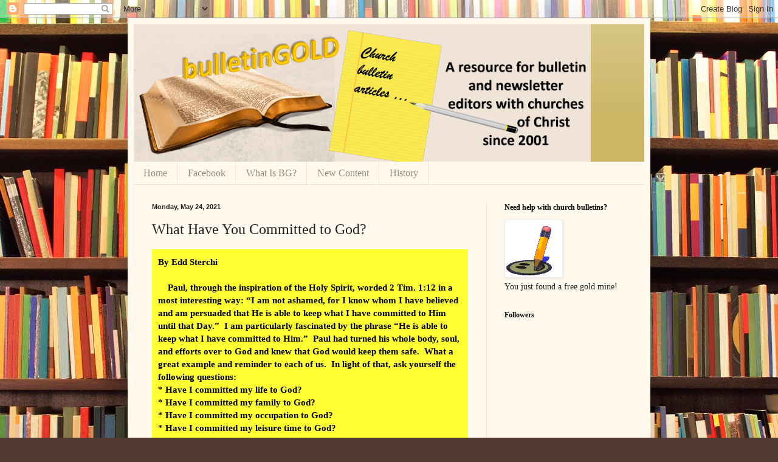

--- FILE ---
content_type: text/html; charset=UTF-8
request_url: https://bulletingoldextra.blogspot.com/2021/05/what-have-you-committed-to-god.html
body_size: 15174
content:
<!DOCTYPE html>
<html class='v2' dir='ltr' lang='en'>
<head>
<link href='https://www.blogger.com/static/v1/widgets/4128112664-css_bundle_v2.css' rel='stylesheet' type='text/css'/>
<meta content='width=1100' name='viewport'/>
<meta content='text/html; charset=UTF-8' http-equiv='Content-Type'/>
<meta content='blogger' name='generator'/>
<link href='https://bulletingoldextra.blogspot.com/favicon.ico' rel='icon' type='image/x-icon'/>
<link href='http://bulletingoldextra.blogspot.com/2021/05/what-have-you-committed-to-god.html' rel='canonical'/>
<link rel="alternate" type="application/atom+xml" title="BulletinGold  - Atom" href="https://bulletingoldextra.blogspot.com/feeds/posts/default" />
<link rel="alternate" type="application/rss+xml" title="BulletinGold  - RSS" href="https://bulletingoldextra.blogspot.com/feeds/posts/default?alt=rss" />
<link rel="service.post" type="application/atom+xml" title="BulletinGold  - Atom" href="https://www.blogger.com/feeds/4139780286661741168/posts/default" />

<link rel="alternate" type="application/atom+xml" title="BulletinGold  - Atom" href="https://bulletingoldextra.blogspot.com/feeds/3193213820947897512/comments/default" />
<!--Can't find substitution for tag [blog.ieCssRetrofitLinks]-->
<link href='https://blogger.googleusercontent.com/img/b/R29vZ2xl/AVvXsEjkNyBWNu1YVtiSDQr0gVqO5Uxa_nYqhluBeapn6QrgGEsgvPkr1yfrXChdf1cq341aYyZ76RjKONUgJOKii2dCRmkxYMbZnosHNZY8-PvrpjZyK0PABbUAsQKmxxKUBl7iZWENnneIKgCZ/s1600/bg+gold+bar.gif' rel='image_src'/>
<meta content='http://bulletingoldextra.blogspot.com/2021/05/what-have-you-committed-to-god.html' property='og:url'/>
<meta content='What Have You Committed to God?' property='og:title'/>
<meta content='By Edd Sterchi                               Paul, through the inspiration of the Holy             Spirit, worded 2 Tim. 1:12 in a most inte...' property='og:description'/>
<meta content='https://blogger.googleusercontent.com/img/b/R29vZ2xl/AVvXsEjkNyBWNu1YVtiSDQr0gVqO5Uxa_nYqhluBeapn6QrgGEsgvPkr1yfrXChdf1cq341aYyZ76RjKONUgJOKii2dCRmkxYMbZnosHNZY8-PvrpjZyK0PABbUAsQKmxxKUBl7iZWENnneIKgCZ/w1200-h630-p-k-no-nu/bg+gold+bar.gif' property='og:image'/>
<title>BulletinGold : What Have You Committed to God?</title>
<style id='page-skin-1' type='text/css'><!--
/*
-----------------------------------------------
Blogger Template Style
Name:     Simple
Designer: Blogger
URL:      www.blogger.com
----------------------------------------------- */
/* Content
----------------------------------------------- */
body {
font: normal normal 14px Georgia, Utopia, 'Palatino Linotype', Palatino, serif;
color: #222222;
background: #513831 url(//themes.googleusercontent.com/image?id=1KH22PlFqsiVYxboQNAoJjYmRbw5M4REHmdJbHT5M2x9zVMGrCqwSjZvaQW_A10KPc6Il) repeat scroll top center /* Credit: luoman (https://www.istockphoto.com/googleimages.php?id=11394138&amp;platform=blogger) */;
padding: 0 40px 40px 40px;
}
html body .region-inner {
min-width: 0;
max-width: 100%;
width: auto;
}
h2 {
font-size: 22px;
}
a:link {
text-decoration:none;
color: #993300;
}
a:visited {
text-decoration:none;
color: #888888;
}
a:hover {
text-decoration:underline;
color: #ff1900;
}
.body-fauxcolumn-outer .fauxcolumn-inner {
background: transparent none repeat scroll top left;
_background-image: none;
}
.body-fauxcolumn-outer .cap-top {
position: absolute;
z-index: 1;
height: 400px;
width: 100%;
}
.body-fauxcolumn-outer .cap-top .cap-left {
width: 100%;
background: transparent none repeat-x scroll top left;
_background-image: none;
}
.content-outer {
-moz-box-shadow: 0 0 40px rgba(0, 0, 0, .15);
-webkit-box-shadow: 0 0 5px rgba(0, 0, 0, .15);
-goog-ms-box-shadow: 0 0 10px #333333;
box-shadow: 0 0 40px rgba(0, 0, 0, .15);
margin-bottom: 1px;
}
.content-inner {
padding: 10px 10px;
}
.content-inner {
background-color: #fff9ee;
}
/* Header
----------------------------------------------- */
.header-outer {
background: #ccb666 url(https://resources.blogblog.com/blogblog/data/1kt/simple/gradients_light.png) repeat-x scroll 0 -400px;
_background-image: none;
}
.Header h1 {
font: normal normal 48px Georgia, Utopia, 'Palatino Linotype', Palatino, serif;
color: #ffffff;
text-shadow: 1px 2px 3px rgba(0, 0, 0, .2);
}
.Header h1 a {
color: #ffffff;
}
.Header .description {
font-size: 140%;
color: #ffffff;
}
.header-inner .Header .titlewrapper {
padding: 22px 30px;
}
.header-inner .Header .descriptionwrapper {
padding: 0 30px;
}
/* Tabs
----------------------------------------------- */
.tabs-inner .section:first-child {
border-top: 0 solid #eee5dd;
}
.tabs-inner .section:first-child ul {
margin-top: -0;
border-top: 0 solid #eee5dd;
border-left: 0 solid #eee5dd;
border-right: 0 solid #eee5dd;
}
.tabs-inner .widget ul {
background: #fff9ee none repeat-x scroll 0 -800px;
_background-image: none;
border-bottom: 1px solid #eee5dd;
margin-top: 0;
margin-left: -30px;
margin-right: -30px;
}
.tabs-inner .widget li a {
display: inline-block;
padding: .6em 1em;
font: normal normal 16px Georgia, Utopia, 'Palatino Linotype', Palatino, serif;
color: #998877;
border-left: 1px solid #fff9ee;
border-right: 1px solid #eee5dd;
}
.tabs-inner .widget li:first-child a {
border-left: none;
}
.tabs-inner .widget li.selected a, .tabs-inner .widget li a:hover {
color: #000000;
background-color: #fff9ee;
text-decoration: none;
}
/* Columns
----------------------------------------------- */
.main-outer {
border-top: 0 solid #eee5dd;
}
.fauxcolumn-left-outer .fauxcolumn-inner {
border-right: 1px solid #eee5dd;
}
.fauxcolumn-right-outer .fauxcolumn-inner {
border-left: 1px solid #eee5dd;
}
/* Headings
----------------------------------------------- */
div.widget > h2,
div.widget h2.title {
margin: 0 0 1em 0;
font: normal bold 12px Georgia, Utopia, 'Palatino Linotype', Palatino, serif;
color: #000000;
}
/* Widgets
----------------------------------------------- */
.widget .zippy {
color: #999999;
text-shadow: 2px 2px 1px rgba(0, 0, 0, .1);
}
.widget .popular-posts ul {
list-style: none;
}
/* Posts
----------------------------------------------- */
h2.date-header {
font: normal bold 11px Arial, Tahoma, Helvetica, FreeSans, sans-serif;
}
.date-header span {
background-color: transparent;
color: #222222;
padding: inherit;
letter-spacing: inherit;
margin: inherit;
}
.main-inner {
padding-top: 30px;
padding-bottom: 30px;
}
.main-inner .column-center-inner {
padding: 0 15px;
}
.main-inner .column-center-inner .section {
margin: 0 15px;
}
.post {
margin: 0 0 25px 0;
}
h3.post-title, .comments h4 {
font: normal normal 24px Georgia, Utopia, 'Palatino Linotype', Palatino, serif;
margin: .75em 0 0;
}
.post-body {
font-size: 110%;
line-height: 1.4;
position: relative;
}
.post-body img, .post-body .tr-caption-container, .Profile img, .Image img,
.BlogList .item-thumbnail img {
padding: 2px;
background: #ffffff;
border: 1px solid #eeeeee;
-moz-box-shadow: 1px 1px 5px rgba(0, 0, 0, .1);
-webkit-box-shadow: 1px 1px 5px rgba(0, 0, 0, .1);
box-shadow: 1px 1px 5px rgba(0, 0, 0, .1);
}
.post-body img, .post-body .tr-caption-container {
padding: 5px;
}
.post-body .tr-caption-container {
color: #222222;
}
.post-body .tr-caption-container img {
padding: 0;
background: transparent;
border: none;
-moz-box-shadow: 0 0 0 rgba(0, 0, 0, .1);
-webkit-box-shadow: 0 0 0 rgba(0, 0, 0, .1);
box-shadow: 0 0 0 rgba(0, 0, 0, .1);
}
.post-header {
margin: 0 0 1.5em;
line-height: 1.6;
font-size: 90%;
}
.post-footer {
margin: 20px -2px 0;
padding: 5px 10px;
color: #666555;
background-color: #eee9dd;
border-bottom: 1px solid #eeeeee;
line-height: 1.6;
font-size: 90%;
}
#comments .comment-author {
padding-top: 1.5em;
border-top: 1px solid #eee5dd;
background-position: 0 1.5em;
}
#comments .comment-author:first-child {
padding-top: 0;
border-top: none;
}
.avatar-image-container {
margin: .2em 0 0;
}
#comments .avatar-image-container img {
border: 1px solid #eeeeee;
}
/* Comments
----------------------------------------------- */
.comments .comments-content .icon.blog-author {
background-repeat: no-repeat;
background-image: url([data-uri]);
}
.comments .comments-content .loadmore a {
border-top: 1px solid #999999;
border-bottom: 1px solid #999999;
}
.comments .comment-thread.inline-thread {
background-color: #eee9dd;
}
.comments .continue {
border-top: 2px solid #999999;
}
/* Accents
---------------------------------------------- */
.section-columns td.columns-cell {
border-left: 1px solid #eee5dd;
}
.blog-pager {
background: transparent none no-repeat scroll top center;
}
.blog-pager-older-link, .home-link,
.blog-pager-newer-link {
background-color: #fff9ee;
padding: 5px;
}
.footer-outer {
border-top: 0 dashed #bbbbbb;
}
/* Mobile
----------------------------------------------- */
body.mobile  {
background-size: auto;
}
.mobile .body-fauxcolumn-outer {
background: transparent none repeat scroll top left;
}
.mobile .body-fauxcolumn-outer .cap-top {
background-size: 100% auto;
}
.mobile .content-outer {
-webkit-box-shadow: 0 0 3px rgba(0, 0, 0, .15);
box-shadow: 0 0 3px rgba(0, 0, 0, .15);
}
.mobile .tabs-inner .widget ul {
margin-left: 0;
margin-right: 0;
}
.mobile .post {
margin: 0;
}
.mobile .main-inner .column-center-inner .section {
margin: 0;
}
.mobile .date-header span {
padding: 0.1em 10px;
margin: 0 -10px;
}
.mobile h3.post-title {
margin: 0;
}
.mobile .blog-pager {
background: transparent none no-repeat scroll top center;
}
.mobile .footer-outer {
border-top: none;
}
.mobile .main-inner, .mobile .footer-inner {
background-color: #fff9ee;
}
.mobile-index-contents {
color: #222222;
}
.mobile-link-button {
background-color: #993300;
}
.mobile-link-button a:link, .mobile-link-button a:visited {
color: #ffffff;
}
.mobile .tabs-inner .section:first-child {
border-top: none;
}
.mobile .tabs-inner .PageList .widget-content {
background-color: #fff9ee;
color: #000000;
border-top: 1px solid #eee5dd;
border-bottom: 1px solid #eee5dd;
}
.mobile .tabs-inner .PageList .widget-content .pagelist-arrow {
border-left: 1px solid #eee5dd;
}

--></style>
<style id='template-skin-1' type='text/css'><!--
body {
min-width: 860px;
}
.content-outer, .content-fauxcolumn-outer, .region-inner {
min-width: 860px;
max-width: 860px;
_width: 860px;
}
.main-inner .columns {
padding-left: 0px;
padding-right: 260px;
}
.main-inner .fauxcolumn-center-outer {
left: 0px;
right: 260px;
/* IE6 does not respect left and right together */
_width: expression(this.parentNode.offsetWidth -
parseInt("0px") -
parseInt("260px") + 'px');
}
.main-inner .fauxcolumn-left-outer {
width: 0px;
}
.main-inner .fauxcolumn-right-outer {
width: 260px;
}
.main-inner .column-left-outer {
width: 0px;
right: 100%;
margin-left: -0px;
}
.main-inner .column-right-outer {
width: 260px;
margin-right: -260px;
}
#layout {
min-width: 0;
}
#layout .content-outer {
min-width: 0;
width: 800px;
}
#layout .region-inner {
min-width: 0;
width: auto;
}
body#layout div.add_widget {
padding: 8px;
}
body#layout div.add_widget a {
margin-left: 32px;
}
--></style>
<style>
    body {background-image:url(\/\/themes.googleusercontent.com\/image?id=1KH22PlFqsiVYxboQNAoJjYmRbw5M4REHmdJbHT5M2x9zVMGrCqwSjZvaQW_A10KPc6Il);}
    
@media (max-width: 200px) { body {background-image:url(\/\/themes.googleusercontent.com\/image?id=1KH22PlFqsiVYxboQNAoJjYmRbw5M4REHmdJbHT5M2x9zVMGrCqwSjZvaQW_A10KPc6Il&options=w200);}}
@media (max-width: 400px) and (min-width: 201px) { body {background-image:url(\/\/themes.googleusercontent.com\/image?id=1KH22PlFqsiVYxboQNAoJjYmRbw5M4REHmdJbHT5M2x9zVMGrCqwSjZvaQW_A10KPc6Il&options=w400);}}
@media (max-width: 800px) and (min-width: 401px) { body {background-image:url(\/\/themes.googleusercontent.com\/image?id=1KH22PlFqsiVYxboQNAoJjYmRbw5M4REHmdJbHT5M2x9zVMGrCqwSjZvaQW_A10KPc6Il&options=w800);}}
@media (max-width: 1200px) and (min-width: 801px) { body {background-image:url(\/\/themes.googleusercontent.com\/image?id=1KH22PlFqsiVYxboQNAoJjYmRbw5M4REHmdJbHT5M2x9zVMGrCqwSjZvaQW_A10KPc6Il&options=w1200);}}
/* Last tag covers anything over one higher than the previous max-size cap. */
@media (min-width: 1201px) { body {background-image:url(\/\/themes.googleusercontent.com\/image?id=1KH22PlFqsiVYxboQNAoJjYmRbw5M4REHmdJbHT5M2x9zVMGrCqwSjZvaQW_A10KPc6Il&options=w1600);}}
  </style>
<link href='https://www.blogger.com/dyn-css/authorization.css?targetBlogID=4139780286661741168&amp;zx=b526ea52-815e-4f16-830e-380204e5e18e' media='none' onload='if(media!=&#39;all&#39;)media=&#39;all&#39;' rel='stylesheet'/><noscript><link href='https://www.blogger.com/dyn-css/authorization.css?targetBlogID=4139780286661741168&amp;zx=b526ea52-815e-4f16-830e-380204e5e18e' rel='stylesheet'/></noscript>
<meta name='google-adsense-platform-account' content='ca-host-pub-1556223355139109'/>
<meta name='google-adsense-platform-domain' content='blogspot.com'/>

</head>
<body class='loading variant-literate'>
<div class='navbar section' id='navbar' name='Navbar'><div class='widget Navbar' data-version='1' id='Navbar1'><script type="text/javascript">
    function setAttributeOnload(object, attribute, val) {
      if(window.addEventListener) {
        window.addEventListener('load',
          function(){ object[attribute] = val; }, false);
      } else {
        window.attachEvent('onload', function(){ object[attribute] = val; });
      }
    }
  </script>
<div id="navbar-iframe-container"></div>
<script type="text/javascript" src="https://apis.google.com/js/platform.js"></script>
<script type="text/javascript">
      gapi.load("gapi.iframes:gapi.iframes.style.bubble", function() {
        if (gapi.iframes && gapi.iframes.getContext) {
          gapi.iframes.getContext().openChild({
              url: 'https://www.blogger.com/navbar/4139780286661741168?po\x3d3193213820947897512\x26origin\x3dhttps://bulletingoldextra.blogspot.com',
              where: document.getElementById("navbar-iframe-container"),
              id: "navbar-iframe"
          });
        }
      });
    </script><script type="text/javascript">
(function() {
var script = document.createElement('script');
script.type = 'text/javascript';
script.src = '//pagead2.googlesyndication.com/pagead/js/google_top_exp.js';
var head = document.getElementsByTagName('head')[0];
if (head) {
head.appendChild(script);
}})();
</script>
</div></div>
<div class='body-fauxcolumns'>
<div class='fauxcolumn-outer body-fauxcolumn-outer'>
<div class='cap-top'>
<div class='cap-left'></div>
<div class='cap-right'></div>
</div>
<div class='fauxborder-left'>
<div class='fauxborder-right'></div>
<div class='fauxcolumn-inner'>
</div>
</div>
<div class='cap-bottom'>
<div class='cap-left'></div>
<div class='cap-right'></div>
</div>
</div>
</div>
<div class='content'>
<div class='content-fauxcolumns'>
<div class='fauxcolumn-outer content-fauxcolumn-outer'>
<div class='cap-top'>
<div class='cap-left'></div>
<div class='cap-right'></div>
</div>
<div class='fauxborder-left'>
<div class='fauxborder-right'></div>
<div class='fauxcolumn-inner'>
</div>
</div>
<div class='cap-bottom'>
<div class='cap-left'></div>
<div class='cap-right'></div>
</div>
</div>
</div>
<div class='content-outer'>
<div class='content-cap-top cap-top'>
<div class='cap-left'></div>
<div class='cap-right'></div>
</div>
<div class='fauxborder-left content-fauxborder-left'>
<div class='fauxborder-right content-fauxborder-right'></div>
<div class='content-inner'>
<header>
<div class='header-outer'>
<div class='header-cap-top cap-top'>
<div class='cap-left'></div>
<div class='cap-right'></div>
</div>
<div class='fauxborder-left header-fauxborder-left'>
<div class='fauxborder-right header-fauxborder-right'></div>
<div class='region-inner header-inner'>
<div class='header section' id='header' name='Header'><div class='widget Header' data-version='1' id='Header1'>
<div id='header-inner'>
<a href='https://bulletingoldextra.blogspot.com/' style='display: block'>
<img alt='BulletinGold ' height='226px; ' id='Header1_headerimg' src='https://blogger.googleusercontent.com/img/b/R29vZ2xl/AVvXsEjDUvsTUKMiumt3SJxLB82K71_OcvMP11UwF6iA7aMGtNueL-SUQdOFP3JW3krvneFPCbG-5CCzESRleRsOwRQOdgi09XXZgtlottMMwEZYXZqOP8oHal3aj0pupBrZwjSB6LWfdYiLMIcB/s752/2020aBGBlog.png' style='display: block' width='752px; '/>
</a>
</div>
</div></div>
</div>
</div>
<div class='header-cap-bottom cap-bottom'>
<div class='cap-left'></div>
<div class='cap-right'></div>
</div>
</div>
</header>
<div class='tabs-outer'>
<div class='tabs-cap-top cap-top'>
<div class='cap-left'></div>
<div class='cap-right'></div>
</div>
<div class='fauxborder-left tabs-fauxborder-left'>
<div class='fauxborder-right tabs-fauxborder-right'></div>
<div class='region-inner tabs-inner'>
<div class='tabs section' id='crosscol' name='Cross-Column'><div class='widget PageList' data-version='1' id='PageList1'>
<h2>Pages</h2>
<div class='widget-content'>
<ul>
<li>
<a href='http://bulletingoldextra.blogspot.com/'>Home</a>
</li>
<li>
<a href='https://bulletingoldextra.blogspot.com/p/facebook.html'>Facebook</a>
</li>
<li>
<a href='https://bulletingoldextra.blogspot.com/p/what-is-bg.html'>What Is BG?</a>
</li>
<li>
<a href='https://bulletingoldextra.blogspot.com/p/new-content.html'>New Content</a>
</li>
<li>
<a href='https://bulletingoldextra.blogspot.com/p/history.html'>History</a>
</li>
</ul>
<div class='clear'></div>
</div>
</div></div>
<div class='tabs no-items section' id='crosscol-overflow' name='Cross-Column 2'></div>
</div>
</div>
<div class='tabs-cap-bottom cap-bottom'>
<div class='cap-left'></div>
<div class='cap-right'></div>
</div>
</div>
<div class='main-outer'>
<div class='main-cap-top cap-top'>
<div class='cap-left'></div>
<div class='cap-right'></div>
</div>
<div class='fauxborder-left main-fauxborder-left'>
<div class='fauxborder-right main-fauxborder-right'></div>
<div class='region-inner main-inner'>
<div class='columns fauxcolumns'>
<div class='fauxcolumn-outer fauxcolumn-center-outer'>
<div class='cap-top'>
<div class='cap-left'></div>
<div class='cap-right'></div>
</div>
<div class='fauxborder-left'>
<div class='fauxborder-right'></div>
<div class='fauxcolumn-inner'>
</div>
</div>
<div class='cap-bottom'>
<div class='cap-left'></div>
<div class='cap-right'></div>
</div>
</div>
<div class='fauxcolumn-outer fauxcolumn-left-outer'>
<div class='cap-top'>
<div class='cap-left'></div>
<div class='cap-right'></div>
</div>
<div class='fauxborder-left'>
<div class='fauxborder-right'></div>
<div class='fauxcolumn-inner'>
</div>
</div>
<div class='cap-bottom'>
<div class='cap-left'></div>
<div class='cap-right'></div>
</div>
</div>
<div class='fauxcolumn-outer fauxcolumn-right-outer'>
<div class='cap-top'>
<div class='cap-left'></div>
<div class='cap-right'></div>
</div>
<div class='fauxborder-left'>
<div class='fauxborder-right'></div>
<div class='fauxcolumn-inner'>
</div>
</div>
<div class='cap-bottom'>
<div class='cap-left'></div>
<div class='cap-right'></div>
</div>
</div>
<!-- corrects IE6 width calculation -->
<div class='columns-inner'>
<div class='column-center-outer'>
<div class='column-center-inner'>
<div class='main section' id='main' name='Main'><div class='widget Blog' data-version='1' id='Blog1'>
<div class='blog-posts hfeed'>

          <div class="date-outer">
        
<h2 class='date-header'><span>Monday, May 24, 2021</span></h2>

          <div class="date-posts">
        
<div class='post-outer'>
<div class='post hentry uncustomized-post-template' itemprop='blogPost' itemscope='itemscope' itemtype='http://schema.org/BlogPosting'>
<meta content='https://blogger.googleusercontent.com/img/b/R29vZ2xl/AVvXsEjkNyBWNu1YVtiSDQr0gVqO5Uxa_nYqhluBeapn6QrgGEsgvPkr1yfrXChdf1cq341aYyZ76RjKONUgJOKii2dCRmkxYMbZnosHNZY8-PvrpjZyK0PABbUAsQKmxxKUBl7iZWENnneIKgCZ/s1600/bg+gold+bar.gif' itemprop='image_url'/>
<meta content='4139780286661741168' itemprop='blogId'/>
<meta content='3193213820947897512' itemprop='postId'/>
<a name='3193213820947897512'></a>
<h3 class='post-title entry-title' itemprop='name'>
What Have You Committed to God?
</h3>
<div class='post-header'>
<div class='post-header-line-1'></div>
</div>
<div class='post-body entry-content' id='post-body-3193213820947897512' itemprop='description articleBody'>
<p></p><div style="background-color: #ffff33; color: black; padding: 10px;"><b>By Edd Sterchi<br />
            <br />
            &nbsp;&nbsp;&nbsp; Paul, through the inspiration of the Holy
            Spirit, worded 2 Tim. 1:12 in a most interesting way: &#8220;I am
            not ashamed, for I know whom I have believed and am
            persuaded that He is able to keep what I have committed to
            Him until that Day.&#8221;&nbsp; I am particularly fascinated by
            the phrase &#8220;He is able to keep what I have committed to
            Him.&#8221;&nbsp; Paul had turned his whole body, soul, and efforts
            over to God and knew that God would keep them safe.&nbsp;
            What a great example and reminder to each of us.&nbsp; In
            light of that, ask yourself the following questions:<br />
            * Have I committed my life to God?<br />
            * Have I committed my family to God?<br />
            * Have I committed my occupation to God?<br />
            * Have I committed my leisure time to God?<br />
            * Have I committed my interests to God?<br />
            * Have I committed my all to God? <br />
            <br />
            Turn it all over to God.&nbsp; He is able to keep everything
            you give Him and return them with His blessings!</b></div><div style="background-color: #ffff33; color: black; padding: 10px;"><div style="background-color: white; color: black; padding: 10px;"><b>- Edd Sterchi preaches for the Broadway Church of Christ in
            Campbellsville, KY. He may be contacted through the
            congregation's website: <a href="http://www.broadwaychurchofchrist.net/" moz-do-not-send="true">http://www.broadwaychurchofchrist.net/</a></b></div><div style="background-color: white; color: black; padding: 10px;"><b><br />
</b><div align="center"><b><a href="https://blogger.googleusercontent.com/img/b/R29vZ2xl/AVvXsEjkNyBWNu1YVtiSDQr0gVqO5Uxa_nYqhluBeapn6QrgGEsgvPkr1yfrXChdf1cq341aYyZ76RjKONUgJOKii2dCRmkxYMbZnosHNZY8-PvrpjZyK0PABbUAsQKmxxKUBl7iZWENnneIKgCZ/s1600/bg+gold+bar.gif" style="margin-left: 1em; margin-right: 1em;"><img border="0" data-original-height="66" data-original-width="96" src="https://blogger.googleusercontent.com/img/b/R29vZ2xl/AVvXsEjkNyBWNu1YVtiSDQr0gVqO5Uxa_nYqhluBeapn6QrgGEsgvPkr1yfrXChdf1cq341aYyZ76RjKONUgJOKii2dCRmkxYMbZnosHNZY8-PvrpjZyK0PABbUAsQKmxxKUBl7iZWENnneIKgCZ/s1600/bg+gold+bar.gif" /></a></b></div>
</div>
<b> <br />
</b> <b> <b> </b> </b> </div><p></p>
<div style='clear: both;'></div>
</div>
<div class='post-footer'>
<div class='post-footer-line post-footer-line-1'>
<span class='post-author vcard'>
Posted by
<span class='fn' itemprop='author' itemscope='itemscope' itemtype='http://schema.org/Person'>
<meta content='https://www.blogger.com/profile/15134988200197983226' itemprop='url'/>
<a class='g-profile' href='https://www.blogger.com/profile/15134988200197983226' rel='author' title='author profile'>
<span itemprop='name'>BulletinGold</span>
</a>
</span>
</span>
<span class='post-timestamp'>
at
<meta content='http://bulletingoldextra.blogspot.com/2021/05/what-have-you-committed-to-god.html' itemprop='url'/>
<a class='timestamp-link' href='https://bulletingoldextra.blogspot.com/2021/05/what-have-you-committed-to-god.html' rel='bookmark' title='permanent link'><abbr class='published' itemprop='datePublished' title='2021-05-24T08:08:00-07:00'>8:08&#8239;AM</abbr></a>
</span>
<span class='post-comment-link'>
</span>
<span class='post-icons'>
<span class='item-control blog-admin pid-1237021492'>
<a href='https://www.blogger.com/post-edit.g?blogID=4139780286661741168&postID=3193213820947897512&from=pencil' title='Edit Post'>
<img alt='' class='icon-action' height='18' src='https://resources.blogblog.com/img/icon18_edit_allbkg.gif' width='18'/>
</a>
</span>
</span>
<div class='post-share-buttons goog-inline-block'>
<a class='goog-inline-block share-button sb-email' href='https://www.blogger.com/share-post.g?blogID=4139780286661741168&postID=3193213820947897512&target=email' target='_blank' title='Email This'><span class='share-button-link-text'>Email This</span></a><a class='goog-inline-block share-button sb-blog' href='https://www.blogger.com/share-post.g?blogID=4139780286661741168&postID=3193213820947897512&target=blog' onclick='window.open(this.href, "_blank", "height=270,width=475"); return false;' target='_blank' title='BlogThis!'><span class='share-button-link-text'>BlogThis!</span></a><a class='goog-inline-block share-button sb-twitter' href='https://www.blogger.com/share-post.g?blogID=4139780286661741168&postID=3193213820947897512&target=twitter' target='_blank' title='Share to X'><span class='share-button-link-text'>Share to X</span></a><a class='goog-inline-block share-button sb-facebook' href='https://www.blogger.com/share-post.g?blogID=4139780286661741168&postID=3193213820947897512&target=facebook' onclick='window.open(this.href, "_blank", "height=430,width=640"); return false;' target='_blank' title='Share to Facebook'><span class='share-button-link-text'>Share to Facebook</span></a><a class='goog-inline-block share-button sb-pinterest' href='https://www.blogger.com/share-post.g?blogID=4139780286661741168&postID=3193213820947897512&target=pinterest' target='_blank' title='Share to Pinterest'><span class='share-button-link-text'>Share to Pinterest</span></a>
</div>
</div>
<div class='post-footer-line post-footer-line-2'>
<span class='post-labels'>
Labels:
<a href='https://bulletingoldextra.blogspot.com/search/label/Commitment' rel='tag'>Commitment</a>
</span>
</div>
<div class='post-footer-line post-footer-line-3'>
<span class='post-location'>
</span>
</div>
</div>
</div>
<div class='comments' id='comments'>
<a name='comments'></a>
<h4>No comments:</h4>
<div id='Blog1_comments-block-wrapper'>
<dl class='avatar-comment-indent' id='comments-block'>
</dl>
</div>
<p class='comment-footer'>
<div class='comment-form'>
<a name='comment-form'></a>
<h4 id='comment-post-message'>Post a Comment</h4>
<p>
</p>
<a href='https://www.blogger.com/comment/frame/4139780286661741168?po=3193213820947897512&hl=en&saa=85391&origin=https://bulletingoldextra.blogspot.com' id='comment-editor-src'></a>
<iframe allowtransparency='true' class='blogger-iframe-colorize blogger-comment-from-post' frameborder='0' height='410px' id='comment-editor' name='comment-editor' src='' width='100%'></iframe>
<script src='https://www.blogger.com/static/v1/jsbin/2841073395-comment_from_post_iframe.js' type='text/javascript'></script>
<script type='text/javascript'>
      BLOG_CMT_createIframe('https://www.blogger.com/rpc_relay.html');
    </script>
</div>
</p>
</div>
</div>

        </div></div>
      
</div>
<div class='blog-pager' id='blog-pager'>
<span id='blog-pager-newer-link'>
<a class='blog-pager-newer-link' href='https://bulletingoldextra.blogspot.com/2021/05/an-introduction-to-lukes-gospel.html' id='Blog1_blog-pager-newer-link' title='Newer Post'>Newer Post</a>
</span>
<span id='blog-pager-older-link'>
<a class='blog-pager-older-link' href='https://bulletingoldextra.blogspot.com/2021/05/for-our-graduates.html' id='Blog1_blog-pager-older-link' title='Older Post'>Older Post</a>
</span>
<a class='home-link' href='https://bulletingoldextra.blogspot.com/'>Home</a>
</div>
<div class='clear'></div>
<div class='post-feeds'>
<div class='feed-links'>
Subscribe to:
<a class='feed-link' href='https://bulletingoldextra.blogspot.com/feeds/3193213820947897512/comments/default' target='_blank' type='application/atom+xml'>Post Comments (Atom)</a>
</div>
</div>
</div></div>
</div>
</div>
<div class='column-left-outer'>
<div class='column-left-inner'>
<aside>
</aside>
</div>
</div>
<div class='column-right-outer'>
<div class='column-right-inner'>
<aside>
<div class='sidebar section' id='sidebar-right-1'><div class='widget Image' data-version='1' id='Image1'>
<h2>Need help with church bulletins?</h2>
<div class='widget-content'>
<img alt='Need help with church bulletins?' height='90' id='Image1_img' src='https://blogger.googleusercontent.com/img/b/R29vZ2xl/AVvXsEhOQNz_JTZQ6X_KQn_kQB-KUEDyUbYysJUCnZTEudUWQUju2FphYCrL0OkRZIWecZdtlisarRd0Och9r625vUdtePi27_b22LHFiGfUnpI5H7hErtBoEUaBfEl10sjlGsc7K0Ku88Wn041b/s90/face3.gif' width='90'/>
<br/>
<span class='caption'>You just found a free gold mine!</span>
</div>
<div class='clear'></div>
</div><div class='widget Followers' data-version='1' id='Followers2'>
<h2 class='title'>Followers</h2>
<div class='widget-content'>
<div id='Followers2-wrapper'>
<div style='margin-right:2px;'>
<div><script type="text/javascript" src="https://apis.google.com/js/platform.js"></script>
<div id="followers-iframe-container"></div>
<script type="text/javascript">
    window.followersIframe = null;
    function followersIframeOpen(url) {
      gapi.load("gapi.iframes", function() {
        if (gapi.iframes && gapi.iframes.getContext) {
          window.followersIframe = gapi.iframes.getContext().openChild({
            url: url,
            where: document.getElementById("followers-iframe-container"),
            messageHandlersFilter: gapi.iframes.CROSS_ORIGIN_IFRAMES_FILTER,
            messageHandlers: {
              '_ready': function(obj) {
                window.followersIframe.getIframeEl().height = obj.height;
              },
              'reset': function() {
                window.followersIframe.close();
                followersIframeOpen("https://www.blogger.com/followers/frame/4139780286661741168?colors\x3dCgt0cmFuc3BhcmVudBILdHJhbnNwYXJlbnQaByMyMjIyMjIiByM5OTMzMDAqByNmZmY5ZWUyByMwMDAwMDA6ByMyMjIyMjJCByM5OTMzMDBKByM5OTk5OTlSByM5OTMzMDBaC3RyYW5zcGFyZW50\x26pageSize\x3d21\x26hl\x3den\x26origin\x3dhttps://bulletingoldextra.blogspot.com");
              },
              'open': function(url) {
                window.followersIframe.close();
                followersIframeOpen(url);
              }
            }
          });
        }
      });
    }
    followersIframeOpen("https://www.blogger.com/followers/frame/4139780286661741168?colors\x3dCgt0cmFuc3BhcmVudBILdHJhbnNwYXJlbnQaByMyMjIyMjIiByM5OTMzMDAqByNmZmY5ZWUyByMwMDAwMDA6ByMyMjIyMjJCByM5OTMzMDBKByM5OTk5OTlSByM5OTMzMDBaC3RyYW5zcGFyZW50\x26pageSize\x3d21\x26hl\x3den\x26origin\x3dhttps://bulletingoldextra.blogspot.com");
  </script></div>
</div>
</div>
<div class='clear'></div>
</div>
</div><div class='widget LinkList' data-version='1' id='LinkList1'>
<h2>Visit Our Websites</h2>
<div class='widget-content'>
<ul>
<li><a href='https://carolinamessenger.wordpress.com/'>Carolina Messenger</a></li>
<li><a href='https://davidbragg.blogspot.com/'>David Bragg's Website</a></li>
</ul>
<div class='clear'></div>
</div>
</div><div class='widget BlogArchive' data-version='1' id='BlogArchive2'>
<h2>Blog Archive</h2>
<div class='widget-content'>
<div id='ArchiveList'>
<div id='BlogArchive2_ArchiveList'>
<ul class='hierarchy'>
<li class='archivedate collapsed'>
<a class='toggle' href='javascript:void(0)'>
<span class='zippy'>

        &#9658;&#160;
      
</span>
</a>
<a class='post-count-link' href='https://bulletingoldextra.blogspot.com/2025/'>
2025
</a>
<span class='post-count' dir='ltr'>(175)</span>
<ul class='hierarchy'>
<li class='archivedate collapsed'>
<a class='toggle' href='javascript:void(0)'>
<span class='zippy'>

        &#9658;&#160;
      
</span>
</a>
<a class='post-count-link' href='https://bulletingoldextra.blogspot.com/2025/10/'>
October
</a>
<span class='post-count' dir='ltr'>(10)</span>
</li>
</ul>
<ul class='hierarchy'>
<li class='archivedate collapsed'>
<a class='toggle' href='javascript:void(0)'>
<span class='zippy'>

        &#9658;&#160;
      
</span>
</a>
<a class='post-count-link' href='https://bulletingoldextra.blogspot.com/2025/09/'>
September
</a>
<span class='post-count' dir='ltr'>(5)</span>
</li>
</ul>
<ul class='hierarchy'>
<li class='archivedate collapsed'>
<a class='toggle' href='javascript:void(0)'>
<span class='zippy'>

        &#9658;&#160;
      
</span>
</a>
<a class='post-count-link' href='https://bulletingoldextra.blogspot.com/2025/08/'>
August
</a>
<span class='post-count' dir='ltr'>(20)</span>
</li>
</ul>
<ul class='hierarchy'>
<li class='archivedate collapsed'>
<a class='toggle' href='javascript:void(0)'>
<span class='zippy'>

        &#9658;&#160;
      
</span>
</a>
<a class='post-count-link' href='https://bulletingoldextra.blogspot.com/2025/07/'>
July
</a>
<span class='post-count' dir='ltr'>(20)</span>
</li>
</ul>
<ul class='hierarchy'>
<li class='archivedate collapsed'>
<a class='toggle' href='javascript:void(0)'>
<span class='zippy'>

        &#9658;&#160;
      
</span>
</a>
<a class='post-count-link' href='https://bulletingoldextra.blogspot.com/2025/06/'>
June
</a>
<span class='post-count' dir='ltr'>(25)</span>
</li>
</ul>
<ul class='hierarchy'>
<li class='archivedate collapsed'>
<a class='toggle' href='javascript:void(0)'>
<span class='zippy'>

        &#9658;&#160;
      
</span>
</a>
<a class='post-count-link' href='https://bulletingoldextra.blogspot.com/2025/05/'>
May
</a>
<span class='post-count' dir='ltr'>(15)</span>
</li>
</ul>
<ul class='hierarchy'>
<li class='archivedate collapsed'>
<a class='toggle' href='javascript:void(0)'>
<span class='zippy'>

        &#9658;&#160;
      
</span>
</a>
<a class='post-count-link' href='https://bulletingoldextra.blogspot.com/2025/04/'>
April
</a>
<span class='post-count' dir='ltr'>(20)</span>
</li>
</ul>
<ul class='hierarchy'>
<li class='archivedate collapsed'>
<a class='toggle' href='javascript:void(0)'>
<span class='zippy'>

        &#9658;&#160;
      
</span>
</a>
<a class='post-count-link' href='https://bulletingoldextra.blogspot.com/2025/03/'>
March
</a>
<span class='post-count' dir='ltr'>(20)</span>
</li>
</ul>
<ul class='hierarchy'>
<li class='archivedate collapsed'>
<a class='toggle' href='javascript:void(0)'>
<span class='zippy'>

        &#9658;&#160;
      
</span>
</a>
<a class='post-count-link' href='https://bulletingoldextra.blogspot.com/2025/02/'>
February
</a>
<span class='post-count' dir='ltr'>(15)</span>
</li>
</ul>
<ul class='hierarchy'>
<li class='archivedate collapsed'>
<a class='toggle' href='javascript:void(0)'>
<span class='zippy'>

        &#9658;&#160;
      
</span>
</a>
<a class='post-count-link' href='https://bulletingoldextra.blogspot.com/2025/01/'>
January
</a>
<span class='post-count' dir='ltr'>(25)</span>
</li>
</ul>
</li>
</ul>
<ul class='hierarchy'>
<li class='archivedate collapsed'>
<a class='toggle' href='javascript:void(0)'>
<span class='zippy'>

        &#9658;&#160;
      
</span>
</a>
<a class='post-count-link' href='https://bulletingoldextra.blogspot.com/2024/'>
2024
</a>
<span class='post-count' dir='ltr'>(246)</span>
<ul class='hierarchy'>
<li class='archivedate collapsed'>
<a class='toggle' href='javascript:void(0)'>
<span class='zippy'>

        &#9658;&#160;
      
</span>
</a>
<a class='post-count-link' href='https://bulletingoldextra.blogspot.com/2024/12/'>
December
</a>
<span class='post-count' dir='ltr'>(20)</span>
</li>
</ul>
<ul class='hierarchy'>
<li class='archivedate collapsed'>
<a class='toggle' href='javascript:void(0)'>
<span class='zippy'>

        &#9658;&#160;
      
</span>
</a>
<a class='post-count-link' href='https://bulletingoldextra.blogspot.com/2024/11/'>
November
</a>
<span class='post-count' dir='ltr'>(20)</span>
</li>
</ul>
<ul class='hierarchy'>
<li class='archivedate collapsed'>
<a class='toggle' href='javascript:void(0)'>
<span class='zippy'>

        &#9658;&#160;
      
</span>
</a>
<a class='post-count-link' href='https://bulletingoldextra.blogspot.com/2024/10/'>
October
</a>
<span class='post-count' dir='ltr'>(25)</span>
</li>
</ul>
<ul class='hierarchy'>
<li class='archivedate collapsed'>
<a class='toggle' href='javascript:void(0)'>
<span class='zippy'>

        &#9658;&#160;
      
</span>
</a>
<a class='post-count-link' href='https://bulletingoldextra.blogspot.com/2024/09/'>
September
</a>
<span class='post-count' dir='ltr'>(20)</span>
</li>
</ul>
<ul class='hierarchy'>
<li class='archivedate collapsed'>
<a class='toggle' href='javascript:void(0)'>
<span class='zippy'>

        &#9658;&#160;
      
</span>
</a>
<a class='post-count-link' href='https://bulletingoldextra.blogspot.com/2024/08/'>
August
</a>
<span class='post-count' dir='ltr'>(22)</span>
</li>
</ul>
<ul class='hierarchy'>
<li class='archivedate collapsed'>
<a class='toggle' href='javascript:void(0)'>
<span class='zippy'>

        &#9658;&#160;
      
</span>
</a>
<a class='post-count-link' href='https://bulletingoldextra.blogspot.com/2024/07/'>
July
</a>
<span class='post-count' dir='ltr'>(15)</span>
</li>
</ul>
<ul class='hierarchy'>
<li class='archivedate collapsed'>
<a class='toggle' href='javascript:void(0)'>
<span class='zippy'>

        &#9658;&#160;
      
</span>
</a>
<a class='post-count-link' href='https://bulletingoldextra.blogspot.com/2024/06/'>
June
</a>
<span class='post-count' dir='ltr'>(22)</span>
</li>
</ul>
<ul class='hierarchy'>
<li class='archivedate collapsed'>
<a class='toggle' href='javascript:void(0)'>
<span class='zippy'>

        &#9658;&#160;
      
</span>
</a>
<a class='post-count-link' href='https://bulletingoldextra.blogspot.com/2024/05/'>
May
</a>
<span class='post-count' dir='ltr'>(15)</span>
</li>
</ul>
<ul class='hierarchy'>
<li class='archivedate collapsed'>
<a class='toggle' href='javascript:void(0)'>
<span class='zippy'>

        &#9658;&#160;
      
</span>
</a>
<a class='post-count-link' href='https://bulletingoldextra.blogspot.com/2024/04/'>
April
</a>
<span class='post-count' dir='ltr'>(22)</span>
</li>
</ul>
<ul class='hierarchy'>
<li class='archivedate collapsed'>
<a class='toggle' href='javascript:void(0)'>
<span class='zippy'>

        &#9658;&#160;
      
</span>
</a>
<a class='post-count-link' href='https://bulletingoldextra.blogspot.com/2024/03/'>
March
</a>
<span class='post-count' dir='ltr'>(25)</span>
</li>
</ul>
<ul class='hierarchy'>
<li class='archivedate collapsed'>
<a class='toggle' href='javascript:void(0)'>
<span class='zippy'>

        &#9658;&#160;
      
</span>
</a>
<a class='post-count-link' href='https://bulletingoldextra.blogspot.com/2024/02/'>
February
</a>
<span class='post-count' dir='ltr'>(20)</span>
</li>
</ul>
<ul class='hierarchy'>
<li class='archivedate collapsed'>
<a class='toggle' href='javascript:void(0)'>
<span class='zippy'>

        &#9658;&#160;
      
</span>
</a>
<a class='post-count-link' href='https://bulletingoldextra.blogspot.com/2024/01/'>
January
</a>
<span class='post-count' dir='ltr'>(20)</span>
</li>
</ul>
</li>
</ul>
<ul class='hierarchy'>
<li class='archivedate collapsed'>
<a class='toggle' href='javascript:void(0)'>
<span class='zippy'>

        &#9658;&#160;
      
</span>
</a>
<a class='post-count-link' href='https://bulletingoldextra.blogspot.com/2023/'>
2023
</a>
<span class='post-count' dir='ltr'>(262)</span>
<ul class='hierarchy'>
<li class='archivedate collapsed'>
<a class='toggle' href='javascript:void(0)'>
<span class='zippy'>

        &#9658;&#160;
      
</span>
</a>
<a class='post-count-link' href='https://bulletingoldextra.blogspot.com/2023/12/'>
December
</a>
<span class='post-count' dir='ltr'>(30)</span>
</li>
</ul>
<ul class='hierarchy'>
<li class='archivedate collapsed'>
<a class='toggle' href='javascript:void(0)'>
<span class='zippy'>

        &#9658;&#160;
      
</span>
</a>
<a class='post-count-link' href='https://bulletingoldextra.blogspot.com/2023/11/'>
November
</a>
<span class='post-count' dir='ltr'>(15)</span>
</li>
</ul>
<ul class='hierarchy'>
<li class='archivedate collapsed'>
<a class='toggle' href='javascript:void(0)'>
<span class='zippy'>

        &#9658;&#160;
      
</span>
</a>
<a class='post-count-link' href='https://bulletingoldextra.blogspot.com/2023/10/'>
October
</a>
<span class='post-count' dir='ltr'>(25)</span>
</li>
</ul>
<ul class='hierarchy'>
<li class='archivedate collapsed'>
<a class='toggle' href='javascript:void(0)'>
<span class='zippy'>

        &#9658;&#160;
      
</span>
</a>
<a class='post-count-link' href='https://bulletingoldextra.blogspot.com/2023/09/'>
September
</a>
<span class='post-count' dir='ltr'>(20)</span>
</li>
</ul>
<ul class='hierarchy'>
<li class='archivedate collapsed'>
<a class='toggle' href='javascript:void(0)'>
<span class='zippy'>

        &#9658;&#160;
      
</span>
</a>
<a class='post-count-link' href='https://bulletingoldextra.blogspot.com/2023/08/'>
August
</a>
<span class='post-count' dir='ltr'>(20)</span>
</li>
</ul>
<ul class='hierarchy'>
<li class='archivedate collapsed'>
<a class='toggle' href='javascript:void(0)'>
<span class='zippy'>

        &#9658;&#160;
      
</span>
</a>
<a class='post-count-link' href='https://bulletingoldextra.blogspot.com/2023/07/'>
July
</a>
<span class='post-count' dir='ltr'>(25)</span>
</li>
</ul>
<ul class='hierarchy'>
<li class='archivedate collapsed'>
<a class='toggle' href='javascript:void(0)'>
<span class='zippy'>

        &#9658;&#160;
      
</span>
</a>
<a class='post-count-link' href='https://bulletingoldextra.blogspot.com/2023/06/'>
June
</a>
<span class='post-count' dir='ltr'>(20)</span>
</li>
</ul>
<ul class='hierarchy'>
<li class='archivedate collapsed'>
<a class='toggle' href='javascript:void(0)'>
<span class='zippy'>

        &#9658;&#160;
      
</span>
</a>
<a class='post-count-link' href='https://bulletingoldextra.blogspot.com/2023/05/'>
May
</a>
<span class='post-count' dir='ltr'>(27)</span>
</li>
</ul>
<ul class='hierarchy'>
<li class='archivedate collapsed'>
<a class='toggle' href='javascript:void(0)'>
<span class='zippy'>

        &#9658;&#160;
      
</span>
</a>
<a class='post-count-link' href='https://bulletingoldextra.blogspot.com/2023/04/'>
April
</a>
<span class='post-count' dir='ltr'>(20)</span>
</li>
</ul>
<ul class='hierarchy'>
<li class='archivedate collapsed'>
<a class='toggle' href='javascript:void(0)'>
<span class='zippy'>

        &#9658;&#160;
      
</span>
</a>
<a class='post-count-link' href='https://bulletingoldextra.blogspot.com/2023/03/'>
March
</a>
<span class='post-count' dir='ltr'>(20)</span>
</li>
</ul>
<ul class='hierarchy'>
<li class='archivedate collapsed'>
<a class='toggle' href='javascript:void(0)'>
<span class='zippy'>

        &#9658;&#160;
      
</span>
</a>
<a class='post-count-link' href='https://bulletingoldextra.blogspot.com/2023/02/'>
February
</a>
<span class='post-count' dir='ltr'>(15)</span>
</li>
</ul>
<ul class='hierarchy'>
<li class='archivedate collapsed'>
<a class='toggle' href='javascript:void(0)'>
<span class='zippy'>

        &#9658;&#160;
      
</span>
</a>
<a class='post-count-link' href='https://bulletingoldextra.blogspot.com/2023/01/'>
January
</a>
<span class='post-count' dir='ltr'>(25)</span>
</li>
</ul>
</li>
</ul>
<ul class='hierarchy'>
<li class='archivedate collapsed'>
<a class='toggle' href='javascript:void(0)'>
<span class='zippy'>

        &#9658;&#160;
      
</span>
</a>
<a class='post-count-link' href='https://bulletingoldextra.blogspot.com/2022/'>
2022
</a>
<span class='post-count' dir='ltr'>(256)</span>
<ul class='hierarchy'>
<li class='archivedate collapsed'>
<a class='toggle' href='javascript:void(0)'>
<span class='zippy'>

        &#9658;&#160;
      
</span>
</a>
<a class='post-count-link' href='https://bulletingoldextra.blogspot.com/2022/12/'>
December
</a>
<span class='post-count' dir='ltr'>(20)</span>
</li>
</ul>
<ul class='hierarchy'>
<li class='archivedate collapsed'>
<a class='toggle' href='javascript:void(0)'>
<span class='zippy'>

        &#9658;&#160;
      
</span>
</a>
<a class='post-count-link' href='https://bulletingoldextra.blogspot.com/2022/11/'>
November
</a>
<span class='post-count' dir='ltr'>(15)</span>
</li>
</ul>
<ul class='hierarchy'>
<li class='archivedate collapsed'>
<a class='toggle' href='javascript:void(0)'>
<span class='zippy'>

        &#9658;&#160;
      
</span>
</a>
<a class='post-count-link' href='https://bulletingoldextra.blogspot.com/2022/10/'>
October
</a>
<span class='post-count' dir='ltr'>(25)</span>
</li>
</ul>
<ul class='hierarchy'>
<li class='archivedate collapsed'>
<a class='toggle' href='javascript:void(0)'>
<span class='zippy'>

        &#9658;&#160;
      
</span>
</a>
<a class='post-count-link' href='https://bulletingoldextra.blogspot.com/2022/09/'>
September
</a>
<span class='post-count' dir='ltr'>(20)</span>
</li>
</ul>
<ul class='hierarchy'>
<li class='archivedate collapsed'>
<a class='toggle' href='javascript:void(0)'>
<span class='zippy'>

        &#9658;&#160;
      
</span>
</a>
<a class='post-count-link' href='https://bulletingoldextra.blogspot.com/2022/08/'>
August
</a>
<span class='post-count' dir='ltr'>(20)</span>
</li>
</ul>
<ul class='hierarchy'>
<li class='archivedate collapsed'>
<a class='toggle' href='javascript:void(0)'>
<span class='zippy'>

        &#9658;&#160;
      
</span>
</a>
<a class='post-count-link' href='https://bulletingoldextra.blogspot.com/2022/07/'>
July
</a>
<span class='post-count' dir='ltr'>(26)</span>
</li>
</ul>
<ul class='hierarchy'>
<li class='archivedate collapsed'>
<a class='toggle' href='javascript:void(0)'>
<span class='zippy'>

        &#9658;&#160;
      
</span>
</a>
<a class='post-count-link' href='https://bulletingoldextra.blogspot.com/2022/06/'>
June
</a>
<span class='post-count' dir='ltr'>(20)</span>
</li>
</ul>
<ul class='hierarchy'>
<li class='archivedate collapsed'>
<a class='toggle' href='javascript:void(0)'>
<span class='zippy'>

        &#9658;&#160;
      
</span>
</a>
<a class='post-count-link' href='https://bulletingoldextra.blogspot.com/2022/05/'>
May
</a>
<span class='post-count' dir='ltr'>(25)</span>
</li>
</ul>
<ul class='hierarchy'>
<li class='archivedate collapsed'>
<a class='toggle' href='javascript:void(0)'>
<span class='zippy'>

        &#9658;&#160;
      
</span>
</a>
<a class='post-count-link' href='https://bulletingoldextra.blogspot.com/2022/04/'>
April
</a>
<span class='post-count' dir='ltr'>(20)</span>
</li>
</ul>
<ul class='hierarchy'>
<li class='archivedate collapsed'>
<a class='toggle' href='javascript:void(0)'>
<span class='zippy'>

        &#9658;&#160;
      
</span>
</a>
<a class='post-count-link' href='https://bulletingoldextra.blogspot.com/2022/03/'>
March
</a>
<span class='post-count' dir='ltr'>(20)</span>
</li>
</ul>
<ul class='hierarchy'>
<li class='archivedate collapsed'>
<a class='toggle' href='javascript:void(0)'>
<span class='zippy'>

        &#9658;&#160;
      
</span>
</a>
<a class='post-count-link' href='https://bulletingoldextra.blogspot.com/2022/02/'>
February
</a>
<span class='post-count' dir='ltr'>(20)</span>
</li>
</ul>
<ul class='hierarchy'>
<li class='archivedate collapsed'>
<a class='toggle' href='javascript:void(0)'>
<span class='zippy'>

        &#9658;&#160;
      
</span>
</a>
<a class='post-count-link' href='https://bulletingoldextra.blogspot.com/2022/01/'>
January
</a>
<span class='post-count' dir='ltr'>(25)</span>
</li>
</ul>
</li>
</ul>
<ul class='hierarchy'>
<li class='archivedate expanded'>
<a class='toggle' href='javascript:void(0)'>
<span class='zippy toggle-open'>

        &#9660;&#160;
      
</span>
</a>
<a class='post-count-link' href='https://bulletingoldextra.blogspot.com/2021/'>
2021
</a>
<span class='post-count' dir='ltr'>(296)</span>
<ul class='hierarchy'>
<li class='archivedate collapsed'>
<a class='toggle' href='javascript:void(0)'>
<span class='zippy'>

        &#9658;&#160;
      
</span>
</a>
<a class='post-count-link' href='https://bulletingoldextra.blogspot.com/2021/12/'>
December
</a>
<span class='post-count' dir='ltr'>(25)</span>
</li>
</ul>
<ul class='hierarchy'>
<li class='archivedate collapsed'>
<a class='toggle' href='javascript:void(0)'>
<span class='zippy'>

        &#9658;&#160;
      
</span>
</a>
<a class='post-count-link' href='https://bulletingoldextra.blogspot.com/2021/11/'>
November
</a>
<span class='post-count' dir='ltr'>(20)</span>
</li>
</ul>
<ul class='hierarchy'>
<li class='archivedate collapsed'>
<a class='toggle' href='javascript:void(0)'>
<span class='zippy'>

        &#9658;&#160;
      
</span>
</a>
<a class='post-count-link' href='https://bulletingoldextra.blogspot.com/2021/10/'>
October
</a>
<span class='post-count' dir='ltr'>(17)</span>
</li>
</ul>
<ul class='hierarchy'>
<li class='archivedate collapsed'>
<a class='toggle' href='javascript:void(0)'>
<span class='zippy'>

        &#9658;&#160;
      
</span>
</a>
<a class='post-count-link' href='https://bulletingoldextra.blogspot.com/2021/09/'>
September
</a>
<span class='post-count' dir='ltr'>(20)</span>
</li>
</ul>
<ul class='hierarchy'>
<li class='archivedate collapsed'>
<a class='toggle' href='javascript:void(0)'>
<span class='zippy'>

        &#9658;&#160;
      
</span>
</a>
<a class='post-count-link' href='https://bulletingoldextra.blogspot.com/2021/08/'>
August
</a>
<span class='post-count' dir='ltr'>(25)</span>
</li>
</ul>
<ul class='hierarchy'>
<li class='archivedate collapsed'>
<a class='toggle' href='javascript:void(0)'>
<span class='zippy'>

        &#9658;&#160;
      
</span>
</a>
<a class='post-count-link' href='https://bulletingoldextra.blogspot.com/2021/07/'>
July
</a>
<span class='post-count' dir='ltr'>(20)</span>
</li>
</ul>
<ul class='hierarchy'>
<li class='archivedate collapsed'>
<a class='toggle' href='javascript:void(0)'>
<span class='zippy'>

        &#9658;&#160;
      
</span>
</a>
<a class='post-count-link' href='https://bulletingoldextra.blogspot.com/2021/06/'>
June
</a>
<span class='post-count' dir='ltr'>(20)</span>
</li>
</ul>
<ul class='hierarchy'>
<li class='archivedate expanded'>
<a class='toggle' href='javascript:void(0)'>
<span class='zippy toggle-open'>

        &#9660;&#160;
      
</span>
</a>
<a class='post-count-link' href='https://bulletingoldextra.blogspot.com/2021/05/'>
May
</a>
<span class='post-count' dir='ltr'>(25)</span>
<ul class='posts'>
<li><a href='https://bulletingoldextra.blogspot.com/2021/05/polish-your-shield.html'>Polish Your Shield!</a></li>
<li><a href='https://bulletingoldextra.blogspot.com/2021/05/friend-or-enemy.html'>Friend Or Enemy?</a></li>
<li><a href='https://bulletingoldextra.blogspot.com/2021/05/god-make-us-men-you-want-us-to-be.html'>God, Make Us the Men You Want Us to Be</a></li>
<li><a href='https://bulletingoldextra.blogspot.com/2021/05/a-father-or-daddy.html'>A Father or a Daddy?</a></li>
<li><a href='https://bulletingoldextra.blogspot.com/2021/05/an-introduction-to-lukes-gospel.html'>An Introduction to Luke&#8217;s Gospel</a></li>
<li><a href='https://bulletingoldextra.blogspot.com/2021/05/what-have-you-committed-to-god.html'>What Have You Committed to God?</a></li>
<li><a href='https://bulletingoldextra.blogspot.com/2021/05/for-our-graduates.html'>For Our Graduates</a></li>
<li><a href='https://bulletingoldextra.blogspot.com/2021/05/dont-forget-remember.html'>Don&#8217;t Forget! Remember!</a></li>
<li><a href='https://bulletingoldextra.blogspot.com/2021/05/rightly-dividing-word-of-gods-truth.html'>Rightly Dividing the Word of God&#39;s Truth</a></li>
<li><a href='https://bulletingoldextra.blogspot.com/2021/05/an-introduction-to-mark.html'>An Introduction to Mark</a></li>
<li><a href='https://bulletingoldextra.blogspot.com/2021/05/ally-ally-oxen-free.html'>&#8220;Ally, Ally Oxen Free&quot;</a></li>
<li><a href='https://bulletingoldextra.blogspot.com/2021/05/amazing.html'>AMAZING!</a></li>
<li><a href='https://bulletingoldextra.blogspot.com/2021/05/dont-overlook-one-of-most-important.html'>Don&#8217;t Overlook One of &#8220;THE&#8221; Most Important Words</a></li>
<li><a href='https://bulletingoldextra.blogspot.com/2021/05/who-is-jesus-john-8.html'>Who is Jesus? (John 8)</a></li>
<li><a href='https://bulletingoldextra.blogspot.com/2021/05/the-gospel-of-matthew.html'>The Gospel of Matthew</a></li>
<li><a href='https://bulletingoldextra.blogspot.com/2021/05/cow-horns.html'>Cow Horns</a></li>
<li><a href='https://bulletingoldextra.blogspot.com/2021/05/all-else-surpassing.html'>All Else Surpassing</a></li>
<li><a href='https://bulletingoldextra.blogspot.com/2021/05/living-above-and-beyond.html'>Living Above and Beyond</a></li>
<li><a href='https://bulletingoldextra.blogspot.com/2021/05/gods-use-of-water-in-salvation.html'>God&#8217;s Use Of Water In Salvation</a></li>
<li><a href='https://bulletingoldextra.blogspot.com/2021/05/the-face-of-grace.html'>The Face of Grace</a></li>
<li><a href='https://bulletingoldextra.blogspot.com/2021/05/what-difference-day-makes.html'>What a Difference a Day Makes!</a></li>
<li><a href='https://bulletingoldextra.blogspot.com/2021/05/image-and-allegiance.html'>Image And Allegiance</a></li>
<li><a href='https://bulletingoldextra.blogspot.com/2021/05/recipe-for-building-better-church.html'>Recipe for Building a Better Church</a></li>
<li><a href='https://bulletingoldextra.blogspot.com/2021/05/redbuds-and-dogwoods.html'>Redbuds and Dogwoods</a></li>
<li><a href='https://bulletingoldextra.blogspot.com/2021/05/a-better-answer.html'>A Better Answer</a></li>
</ul>
</li>
</ul>
<ul class='hierarchy'>
<li class='archivedate collapsed'>
<a class='toggle' href='javascript:void(0)'>
<span class='zippy'>

        &#9658;&#160;
      
</span>
</a>
<a class='post-count-link' href='https://bulletingoldextra.blogspot.com/2021/04/'>
April
</a>
<span class='post-count' dir='ltr'>(20)</span>
</li>
</ul>
<ul class='hierarchy'>
<li class='archivedate collapsed'>
<a class='toggle' href='javascript:void(0)'>
<span class='zippy'>

        &#9658;&#160;
      
</span>
</a>
<a class='post-count-link' href='https://bulletingoldextra.blogspot.com/2021/03/'>
March
</a>
<span class='post-count' dir='ltr'>(38)</span>
</li>
</ul>
<ul class='hierarchy'>
<li class='archivedate collapsed'>
<a class='toggle' href='javascript:void(0)'>
<span class='zippy'>

        &#9658;&#160;
      
</span>
</a>
<a class='post-count-link' href='https://bulletingoldextra.blogspot.com/2021/02/'>
February
</a>
<span class='post-count' dir='ltr'>(27)</span>
</li>
</ul>
<ul class='hierarchy'>
<li class='archivedate collapsed'>
<a class='toggle' href='javascript:void(0)'>
<span class='zippy'>

        &#9658;&#160;
      
</span>
</a>
<a class='post-count-link' href='https://bulletingoldextra.blogspot.com/2021/01/'>
January
</a>
<span class='post-count' dir='ltr'>(39)</span>
</li>
</ul>
</li>
</ul>
<ul class='hierarchy'>
<li class='archivedate collapsed'>
<a class='toggle' href='javascript:void(0)'>
<span class='zippy'>

        &#9658;&#160;
      
</span>
</a>
<a class='post-count-link' href='https://bulletingoldextra.blogspot.com/2020/'>
2020
</a>
<span class='post-count' dir='ltr'>(822)</span>
<ul class='hierarchy'>
<li class='archivedate collapsed'>
<a class='toggle' href='javascript:void(0)'>
<span class='zippy'>

        &#9658;&#160;
      
</span>
</a>
<a class='post-count-link' href='https://bulletingoldextra.blogspot.com/2020/12/'>
December
</a>
<span class='post-count' dir='ltr'>(32)</span>
</li>
</ul>
<ul class='hierarchy'>
<li class='archivedate collapsed'>
<a class='toggle' href='javascript:void(0)'>
<span class='zippy'>

        &#9658;&#160;
      
</span>
</a>
<a class='post-count-link' href='https://bulletingoldextra.blogspot.com/2020/11/'>
November
</a>
<span class='post-count' dir='ltr'>(37)</span>
</li>
</ul>
<ul class='hierarchy'>
<li class='archivedate collapsed'>
<a class='toggle' href='javascript:void(0)'>
<span class='zippy'>

        &#9658;&#160;
      
</span>
</a>
<a class='post-count-link' href='https://bulletingoldextra.blogspot.com/2020/10/'>
October
</a>
<span class='post-count' dir='ltr'>(37)</span>
</li>
</ul>
<ul class='hierarchy'>
<li class='archivedate collapsed'>
<a class='toggle' href='javascript:void(0)'>
<span class='zippy'>

        &#9658;&#160;
      
</span>
</a>
<a class='post-count-link' href='https://bulletingoldextra.blogspot.com/2020/09/'>
September
</a>
<span class='post-count' dir='ltr'>(32)</span>
</li>
</ul>
<ul class='hierarchy'>
<li class='archivedate collapsed'>
<a class='toggle' href='javascript:void(0)'>
<span class='zippy'>

        &#9658;&#160;
      
</span>
</a>
<a class='post-count-link' href='https://bulletingoldextra.blogspot.com/2020/08/'>
August
</a>
<span class='post-count' dir='ltr'>(107)</span>
</li>
</ul>
<ul class='hierarchy'>
<li class='archivedate collapsed'>
<a class='toggle' href='javascript:void(0)'>
<span class='zippy'>

        &#9658;&#160;
      
</span>
</a>
<a class='post-count-link' href='https://bulletingoldextra.blogspot.com/2020/07/'>
July
</a>
<span class='post-count' dir='ltr'>(92)</span>
</li>
</ul>
<ul class='hierarchy'>
<li class='archivedate collapsed'>
<a class='toggle' href='javascript:void(0)'>
<span class='zippy'>

        &#9658;&#160;
      
</span>
</a>
<a class='post-count-link' href='https://bulletingoldextra.blogspot.com/2020/06/'>
June
</a>
<span class='post-count' dir='ltr'>(91)</span>
</li>
</ul>
<ul class='hierarchy'>
<li class='archivedate collapsed'>
<a class='toggle' href='javascript:void(0)'>
<span class='zippy'>

        &#9658;&#160;
      
</span>
</a>
<a class='post-count-link' href='https://bulletingoldextra.blogspot.com/2020/05/'>
May
</a>
<span class='post-count' dir='ltr'>(96)</span>
</li>
</ul>
<ul class='hierarchy'>
<li class='archivedate collapsed'>
<a class='toggle' href='javascript:void(0)'>
<span class='zippy'>

        &#9658;&#160;
      
</span>
</a>
<a class='post-count-link' href='https://bulletingoldextra.blogspot.com/2020/04/'>
April
</a>
<span class='post-count' dir='ltr'>(85)</span>
</li>
</ul>
<ul class='hierarchy'>
<li class='archivedate collapsed'>
<a class='toggle' href='javascript:void(0)'>
<span class='zippy'>

        &#9658;&#160;
      
</span>
</a>
<a class='post-count-link' href='https://bulletingoldextra.blogspot.com/2020/03/'>
March
</a>
<span class='post-count' dir='ltr'>(84)</span>
</li>
</ul>
<ul class='hierarchy'>
<li class='archivedate collapsed'>
<a class='toggle' href='javascript:void(0)'>
<span class='zippy'>

        &#9658;&#160;
      
</span>
</a>
<a class='post-count-link' href='https://bulletingoldextra.blogspot.com/2020/02/'>
February
</a>
<span class='post-count' dir='ltr'>(70)</span>
</li>
</ul>
<ul class='hierarchy'>
<li class='archivedate collapsed'>
<a class='toggle' href='javascript:void(0)'>
<span class='zippy'>

        &#9658;&#160;
      
</span>
</a>
<a class='post-count-link' href='https://bulletingoldextra.blogspot.com/2020/01/'>
January
</a>
<span class='post-count' dir='ltr'>(59)</span>
</li>
</ul>
</li>
</ul>
<ul class='hierarchy'>
<li class='archivedate collapsed'>
<a class='toggle' href='javascript:void(0)'>
<span class='zippy'>

        &#9658;&#160;
      
</span>
</a>
<a class='post-count-link' href='https://bulletingoldextra.blogspot.com/2014/'>
2014
</a>
<span class='post-count' dir='ltr'>(105)</span>
<ul class='hierarchy'>
<li class='archivedate collapsed'>
<a class='toggle' href='javascript:void(0)'>
<span class='zippy'>

        &#9658;&#160;
      
</span>
</a>
<a class='post-count-link' href='https://bulletingoldextra.blogspot.com/2014/08/'>
August
</a>
<span class='post-count' dir='ltr'>(8)</span>
</li>
</ul>
<ul class='hierarchy'>
<li class='archivedate collapsed'>
<a class='toggle' href='javascript:void(0)'>
<span class='zippy'>

        &#9658;&#160;
      
</span>
</a>
<a class='post-count-link' href='https://bulletingoldextra.blogspot.com/2014/07/'>
July
</a>
<span class='post-count' dir='ltr'>(12)</span>
</li>
</ul>
<ul class='hierarchy'>
<li class='archivedate collapsed'>
<a class='toggle' href='javascript:void(0)'>
<span class='zippy'>

        &#9658;&#160;
      
</span>
</a>
<a class='post-count-link' href='https://bulletingoldextra.blogspot.com/2014/06/'>
June
</a>
<span class='post-count' dir='ltr'>(19)</span>
</li>
</ul>
<ul class='hierarchy'>
<li class='archivedate collapsed'>
<a class='toggle' href='javascript:void(0)'>
<span class='zippy'>

        &#9658;&#160;
      
</span>
</a>
<a class='post-count-link' href='https://bulletingoldextra.blogspot.com/2014/05/'>
May
</a>
<span class='post-count' dir='ltr'>(15)</span>
</li>
</ul>
<ul class='hierarchy'>
<li class='archivedate collapsed'>
<a class='toggle' href='javascript:void(0)'>
<span class='zippy'>

        &#9658;&#160;
      
</span>
</a>
<a class='post-count-link' href='https://bulletingoldextra.blogspot.com/2014/04/'>
April
</a>
<span class='post-count' dir='ltr'>(9)</span>
</li>
</ul>
<ul class='hierarchy'>
<li class='archivedate collapsed'>
<a class='toggle' href='javascript:void(0)'>
<span class='zippy'>

        &#9658;&#160;
      
</span>
</a>
<a class='post-count-link' href='https://bulletingoldextra.blogspot.com/2014/03/'>
March
</a>
<span class='post-count' dir='ltr'>(15)</span>
</li>
</ul>
<ul class='hierarchy'>
<li class='archivedate collapsed'>
<a class='toggle' href='javascript:void(0)'>
<span class='zippy'>

        &#9658;&#160;
      
</span>
</a>
<a class='post-count-link' href='https://bulletingoldextra.blogspot.com/2014/02/'>
February
</a>
<span class='post-count' dir='ltr'>(15)</span>
</li>
</ul>
<ul class='hierarchy'>
<li class='archivedate collapsed'>
<a class='toggle' href='javascript:void(0)'>
<span class='zippy'>

        &#9658;&#160;
      
</span>
</a>
<a class='post-count-link' href='https://bulletingoldextra.blogspot.com/2014/01/'>
January
</a>
<span class='post-count' dir='ltr'>(12)</span>
</li>
</ul>
</li>
</ul>
<ul class='hierarchy'>
<li class='archivedate collapsed'>
<a class='toggle' href='javascript:void(0)'>
<span class='zippy'>

        &#9658;&#160;
      
</span>
</a>
<a class='post-count-link' href='https://bulletingoldextra.blogspot.com/2013/'>
2013
</a>
<span class='post-count' dir='ltr'>(151)</span>
<ul class='hierarchy'>
<li class='archivedate collapsed'>
<a class='toggle' href='javascript:void(0)'>
<span class='zippy'>

        &#9658;&#160;
      
</span>
</a>
<a class='post-count-link' href='https://bulletingoldextra.blogspot.com/2013/12/'>
December
</a>
<span class='post-count' dir='ltr'>(12)</span>
</li>
</ul>
<ul class='hierarchy'>
<li class='archivedate collapsed'>
<a class='toggle' href='javascript:void(0)'>
<span class='zippy'>

        &#9658;&#160;
      
</span>
</a>
<a class='post-count-link' href='https://bulletingoldextra.blogspot.com/2013/11/'>
November
</a>
<span class='post-count' dir='ltr'>(15)</span>
</li>
</ul>
<ul class='hierarchy'>
<li class='archivedate collapsed'>
<a class='toggle' href='javascript:void(0)'>
<span class='zippy'>

        &#9658;&#160;
      
</span>
</a>
<a class='post-count-link' href='https://bulletingoldextra.blogspot.com/2013/10/'>
October
</a>
<span class='post-count' dir='ltr'>(9)</span>
</li>
</ul>
<ul class='hierarchy'>
<li class='archivedate collapsed'>
<a class='toggle' href='javascript:void(0)'>
<span class='zippy'>

        &#9658;&#160;
      
</span>
</a>
<a class='post-count-link' href='https://bulletingoldextra.blogspot.com/2013/09/'>
September
</a>
<span class='post-count' dir='ltr'>(12)</span>
</li>
</ul>
<ul class='hierarchy'>
<li class='archivedate collapsed'>
<a class='toggle' href='javascript:void(0)'>
<span class='zippy'>

        &#9658;&#160;
      
</span>
</a>
<a class='post-count-link' href='https://bulletingoldextra.blogspot.com/2013/08/'>
August
</a>
<span class='post-count' dir='ltr'>(13)</span>
</li>
</ul>
<ul class='hierarchy'>
<li class='archivedate collapsed'>
<a class='toggle' href='javascript:void(0)'>
<span class='zippy'>

        &#9658;&#160;
      
</span>
</a>
<a class='post-count-link' href='https://bulletingoldextra.blogspot.com/2013/07/'>
July
</a>
<span class='post-count' dir='ltr'>(13)</span>
</li>
</ul>
<ul class='hierarchy'>
<li class='archivedate collapsed'>
<a class='toggle' href='javascript:void(0)'>
<span class='zippy'>

        &#9658;&#160;
      
</span>
</a>
<a class='post-count-link' href='https://bulletingoldextra.blogspot.com/2013/06/'>
June
</a>
<span class='post-count' dir='ltr'>(12)</span>
</li>
</ul>
<ul class='hierarchy'>
<li class='archivedate collapsed'>
<a class='toggle' href='javascript:void(0)'>
<span class='zippy'>

        &#9658;&#160;
      
</span>
</a>
<a class='post-count-link' href='https://bulletingoldextra.blogspot.com/2013/05/'>
May
</a>
<span class='post-count' dir='ltr'>(14)</span>
</li>
</ul>
<ul class='hierarchy'>
<li class='archivedate collapsed'>
<a class='toggle' href='javascript:void(0)'>
<span class='zippy'>

        &#9658;&#160;
      
</span>
</a>
<a class='post-count-link' href='https://bulletingoldextra.blogspot.com/2013/04/'>
April
</a>
<span class='post-count' dir='ltr'>(15)</span>
</li>
</ul>
<ul class='hierarchy'>
<li class='archivedate collapsed'>
<a class='toggle' href='javascript:void(0)'>
<span class='zippy'>

        &#9658;&#160;
      
</span>
</a>
<a class='post-count-link' href='https://bulletingoldextra.blogspot.com/2013/03/'>
March
</a>
<span class='post-count' dir='ltr'>(12)</span>
</li>
</ul>
<ul class='hierarchy'>
<li class='archivedate collapsed'>
<a class='toggle' href='javascript:void(0)'>
<span class='zippy'>

        &#9658;&#160;
      
</span>
</a>
<a class='post-count-link' href='https://bulletingoldextra.blogspot.com/2013/02/'>
February
</a>
<span class='post-count' dir='ltr'>(12)</span>
</li>
</ul>
<ul class='hierarchy'>
<li class='archivedate collapsed'>
<a class='toggle' href='javascript:void(0)'>
<span class='zippy'>

        &#9658;&#160;
      
</span>
</a>
<a class='post-count-link' href='https://bulletingoldextra.blogspot.com/2013/01/'>
January
</a>
<span class='post-count' dir='ltr'>(12)</span>
</li>
</ul>
</li>
</ul>
<ul class='hierarchy'>
<li class='archivedate collapsed'>
<a class='toggle' href='javascript:void(0)'>
<span class='zippy'>

        &#9658;&#160;
      
</span>
</a>
<a class='post-count-link' href='https://bulletingoldextra.blogspot.com/2012/'>
2012
</a>
<span class='post-count' dir='ltr'>(173)</span>
<ul class='hierarchy'>
<li class='archivedate collapsed'>
<a class='toggle' href='javascript:void(0)'>
<span class='zippy'>

        &#9658;&#160;
      
</span>
</a>
<a class='post-count-link' href='https://bulletingoldextra.blogspot.com/2012/12/'>
December
</a>
<span class='post-count' dir='ltr'>(18)</span>
</li>
</ul>
<ul class='hierarchy'>
<li class='archivedate collapsed'>
<a class='toggle' href='javascript:void(0)'>
<span class='zippy'>

        &#9658;&#160;
      
</span>
</a>
<a class='post-count-link' href='https://bulletingoldextra.blogspot.com/2012/11/'>
November
</a>
<span class='post-count' dir='ltr'>(15)</span>
</li>
</ul>
<ul class='hierarchy'>
<li class='archivedate collapsed'>
<a class='toggle' href='javascript:void(0)'>
<span class='zippy'>

        &#9658;&#160;
      
</span>
</a>
<a class='post-count-link' href='https://bulletingoldextra.blogspot.com/2012/10/'>
October
</a>
<span class='post-count' dir='ltr'>(17)</span>
</li>
</ul>
<ul class='hierarchy'>
<li class='archivedate collapsed'>
<a class='toggle' href='javascript:void(0)'>
<span class='zippy'>

        &#9658;&#160;
      
</span>
</a>
<a class='post-count-link' href='https://bulletingoldextra.blogspot.com/2012/09/'>
September
</a>
<span class='post-count' dir='ltr'>(15)</span>
</li>
</ul>
<ul class='hierarchy'>
<li class='archivedate collapsed'>
<a class='toggle' href='javascript:void(0)'>
<span class='zippy'>

        &#9658;&#160;
      
</span>
</a>
<a class='post-count-link' href='https://bulletingoldextra.blogspot.com/2012/08/'>
August
</a>
<span class='post-count' dir='ltr'>(12)</span>
</li>
</ul>
<ul class='hierarchy'>
<li class='archivedate collapsed'>
<a class='toggle' href='javascript:void(0)'>
<span class='zippy'>

        &#9658;&#160;
      
</span>
</a>
<a class='post-count-link' href='https://bulletingoldextra.blogspot.com/2012/07/'>
July
</a>
<span class='post-count' dir='ltr'>(17)</span>
</li>
</ul>
<ul class='hierarchy'>
<li class='archivedate collapsed'>
<a class='toggle' href='javascript:void(0)'>
<span class='zippy'>

        &#9658;&#160;
      
</span>
</a>
<a class='post-count-link' href='https://bulletingoldextra.blogspot.com/2012/05/'>
May
</a>
<span class='post-count' dir='ltr'>(12)</span>
</li>
</ul>
<ul class='hierarchy'>
<li class='archivedate collapsed'>
<a class='toggle' href='javascript:void(0)'>
<span class='zippy'>

        &#9658;&#160;
      
</span>
</a>
<a class='post-count-link' href='https://bulletingoldextra.blogspot.com/2012/04/'>
April
</a>
<span class='post-count' dir='ltr'>(20)</span>
</li>
</ul>
<ul class='hierarchy'>
<li class='archivedate collapsed'>
<a class='toggle' href='javascript:void(0)'>
<span class='zippy'>

        &#9658;&#160;
      
</span>
</a>
<a class='post-count-link' href='https://bulletingoldextra.blogspot.com/2012/03/'>
March
</a>
<span class='post-count' dir='ltr'>(17)</span>
</li>
</ul>
<ul class='hierarchy'>
<li class='archivedate collapsed'>
<a class='toggle' href='javascript:void(0)'>
<span class='zippy'>

        &#9658;&#160;
      
</span>
</a>
<a class='post-count-link' href='https://bulletingoldextra.blogspot.com/2012/02/'>
February
</a>
<span class='post-count' dir='ltr'>(12)</span>
</li>
</ul>
<ul class='hierarchy'>
<li class='archivedate collapsed'>
<a class='toggle' href='javascript:void(0)'>
<span class='zippy'>

        &#9658;&#160;
      
</span>
</a>
<a class='post-count-link' href='https://bulletingoldextra.blogspot.com/2012/01/'>
January
</a>
<span class='post-count' dir='ltr'>(18)</span>
</li>
</ul>
</li>
</ul>
<ul class='hierarchy'>
<li class='archivedate collapsed'>
<a class='toggle' href='javascript:void(0)'>
<span class='zippy'>

        &#9658;&#160;
      
</span>
</a>
<a class='post-count-link' href='https://bulletingoldextra.blogspot.com/2011/'>
2011
</a>
<span class='post-count' dir='ltr'>(178)</span>
<ul class='hierarchy'>
<li class='archivedate collapsed'>
<a class='toggle' href='javascript:void(0)'>
<span class='zippy'>

        &#9658;&#160;
      
</span>
</a>
<a class='post-count-link' href='https://bulletingoldextra.blogspot.com/2011/12/'>
December
</a>
<span class='post-count' dir='ltr'>(15)</span>
</li>
</ul>
<ul class='hierarchy'>
<li class='archivedate collapsed'>
<a class='toggle' href='javascript:void(0)'>
<span class='zippy'>

        &#9658;&#160;
      
</span>
</a>
<a class='post-count-link' href='https://bulletingoldextra.blogspot.com/2011/11/'>
November
</a>
<span class='post-count' dir='ltr'>(18)</span>
</li>
</ul>
<ul class='hierarchy'>
<li class='archivedate collapsed'>
<a class='toggle' href='javascript:void(0)'>
<span class='zippy'>

        &#9658;&#160;
      
</span>
</a>
<a class='post-count-link' href='https://bulletingoldextra.blogspot.com/2011/10/'>
October
</a>
<span class='post-count' dir='ltr'>(19)</span>
</li>
</ul>
<ul class='hierarchy'>
<li class='archivedate collapsed'>
<a class='toggle' href='javascript:void(0)'>
<span class='zippy'>

        &#9658;&#160;
      
</span>
</a>
<a class='post-count-link' href='https://bulletingoldextra.blogspot.com/2011/09/'>
September
</a>
<span class='post-count' dir='ltr'>(13)</span>
</li>
</ul>
<ul class='hierarchy'>
<li class='archivedate collapsed'>
<a class='toggle' href='javascript:void(0)'>
<span class='zippy'>

        &#9658;&#160;
      
</span>
</a>
<a class='post-count-link' href='https://bulletingoldextra.blogspot.com/2011/08/'>
August
</a>
<span class='post-count' dir='ltr'>(17)</span>
</li>
</ul>
<ul class='hierarchy'>
<li class='archivedate collapsed'>
<a class='toggle' href='javascript:void(0)'>
<span class='zippy'>

        &#9658;&#160;
      
</span>
</a>
<a class='post-count-link' href='https://bulletingoldextra.blogspot.com/2011/07/'>
July
</a>
<span class='post-count' dir='ltr'>(17)</span>
</li>
</ul>
<ul class='hierarchy'>
<li class='archivedate collapsed'>
<a class='toggle' href='javascript:void(0)'>
<span class='zippy'>

        &#9658;&#160;
      
</span>
</a>
<a class='post-count-link' href='https://bulletingoldextra.blogspot.com/2011/06/'>
June
</a>
<span class='post-count' dir='ltr'>(12)</span>
</li>
</ul>
<ul class='hierarchy'>
<li class='archivedate collapsed'>
<a class='toggle' href='javascript:void(0)'>
<span class='zippy'>

        &#9658;&#160;
      
</span>
</a>
<a class='post-count-link' href='https://bulletingoldextra.blogspot.com/2011/05/'>
May
</a>
<span class='post-count' dir='ltr'>(17)</span>
</li>
</ul>
<ul class='hierarchy'>
<li class='archivedate collapsed'>
<a class='toggle' href='javascript:void(0)'>
<span class='zippy'>

        &#9658;&#160;
      
</span>
</a>
<a class='post-count-link' href='https://bulletingoldextra.blogspot.com/2011/04/'>
April
</a>
<span class='post-count' dir='ltr'>(15)</span>
</li>
</ul>
<ul class='hierarchy'>
<li class='archivedate collapsed'>
<a class='toggle' href='javascript:void(0)'>
<span class='zippy'>

        &#9658;&#160;
      
</span>
</a>
<a class='post-count-link' href='https://bulletingoldextra.blogspot.com/2011/03/'>
March
</a>
<span class='post-count' dir='ltr'>(12)</span>
</li>
</ul>
<ul class='hierarchy'>
<li class='archivedate collapsed'>
<a class='toggle' href='javascript:void(0)'>
<span class='zippy'>

        &#9658;&#160;
      
</span>
</a>
<a class='post-count-link' href='https://bulletingoldextra.blogspot.com/2011/02/'>
February
</a>
<span class='post-count' dir='ltr'>(12)</span>
</li>
</ul>
<ul class='hierarchy'>
<li class='archivedate collapsed'>
<a class='toggle' href='javascript:void(0)'>
<span class='zippy'>

        &#9658;&#160;
      
</span>
</a>
<a class='post-count-link' href='https://bulletingoldextra.blogspot.com/2011/01/'>
January
</a>
<span class='post-count' dir='ltr'>(11)</span>
</li>
</ul>
</li>
</ul>
<ul class='hierarchy'>
<li class='archivedate collapsed'>
<a class='toggle' href='javascript:void(0)'>
<span class='zippy'>

        &#9658;&#160;
      
</span>
</a>
<a class='post-count-link' href='https://bulletingoldextra.blogspot.com/2010/'>
2010
</a>
<span class='post-count' dir='ltr'>(111)</span>
<ul class='hierarchy'>
<li class='archivedate collapsed'>
<a class='toggle' href='javascript:void(0)'>
<span class='zippy'>

        &#9658;&#160;
      
</span>
</a>
<a class='post-count-link' href='https://bulletingoldextra.blogspot.com/2010/12/'>
December
</a>
<span class='post-count' dir='ltr'>(9)</span>
</li>
</ul>
<ul class='hierarchy'>
<li class='archivedate collapsed'>
<a class='toggle' href='javascript:void(0)'>
<span class='zippy'>

        &#9658;&#160;
      
</span>
</a>
<a class='post-count-link' href='https://bulletingoldextra.blogspot.com/2010/11/'>
November
</a>
<span class='post-count' dir='ltr'>(14)</span>
</li>
</ul>
<ul class='hierarchy'>
<li class='archivedate collapsed'>
<a class='toggle' href='javascript:void(0)'>
<span class='zippy'>

        &#9658;&#160;
      
</span>
</a>
<a class='post-count-link' href='https://bulletingoldextra.blogspot.com/2010/10/'>
October
</a>
<span class='post-count' dir='ltr'>(8)</span>
</li>
</ul>
<ul class='hierarchy'>
<li class='archivedate collapsed'>
<a class='toggle' href='javascript:void(0)'>
<span class='zippy'>

        &#9658;&#160;
      
</span>
</a>
<a class='post-count-link' href='https://bulletingoldextra.blogspot.com/2010/09/'>
September
</a>
<span class='post-count' dir='ltr'>(8)</span>
</li>
</ul>
<ul class='hierarchy'>
<li class='archivedate collapsed'>
<a class='toggle' href='javascript:void(0)'>
<span class='zippy'>

        &#9658;&#160;
      
</span>
</a>
<a class='post-count-link' href='https://bulletingoldextra.blogspot.com/2010/08/'>
August
</a>
<span class='post-count' dir='ltr'>(10)</span>
</li>
</ul>
<ul class='hierarchy'>
<li class='archivedate collapsed'>
<a class='toggle' href='javascript:void(0)'>
<span class='zippy'>

        &#9658;&#160;
      
</span>
</a>
<a class='post-count-link' href='https://bulletingoldextra.blogspot.com/2010/07/'>
July
</a>
<span class='post-count' dir='ltr'>(12)</span>
</li>
</ul>
<ul class='hierarchy'>
<li class='archivedate collapsed'>
<a class='toggle' href='javascript:void(0)'>
<span class='zippy'>

        &#9658;&#160;
      
</span>
</a>
<a class='post-count-link' href='https://bulletingoldextra.blogspot.com/2010/06/'>
June
</a>
<span class='post-count' dir='ltr'>(10)</span>
</li>
</ul>
<ul class='hierarchy'>
<li class='archivedate collapsed'>
<a class='toggle' href='javascript:void(0)'>
<span class='zippy'>

        &#9658;&#160;
      
</span>
</a>
<a class='post-count-link' href='https://bulletingoldextra.blogspot.com/2010/05/'>
May
</a>
<span class='post-count' dir='ltr'>(18)</span>
</li>
</ul>
<ul class='hierarchy'>
<li class='archivedate collapsed'>
<a class='toggle' href='javascript:void(0)'>
<span class='zippy'>

        &#9658;&#160;
      
</span>
</a>
<a class='post-count-link' href='https://bulletingoldextra.blogspot.com/2010/04/'>
April
</a>
<span class='post-count' dir='ltr'>(9)</span>
</li>
</ul>
<ul class='hierarchy'>
<li class='archivedate collapsed'>
<a class='toggle' href='javascript:void(0)'>
<span class='zippy'>

        &#9658;&#160;
      
</span>
</a>
<a class='post-count-link' href='https://bulletingoldextra.blogspot.com/2010/03/'>
March
</a>
<span class='post-count' dir='ltr'>(5)</span>
</li>
</ul>
<ul class='hierarchy'>
<li class='archivedate collapsed'>
<a class='toggle' href='javascript:void(0)'>
<span class='zippy'>

        &#9658;&#160;
      
</span>
</a>
<a class='post-count-link' href='https://bulletingoldextra.blogspot.com/2010/02/'>
February
</a>
<span class='post-count' dir='ltr'>(4)</span>
</li>
</ul>
<ul class='hierarchy'>
<li class='archivedate collapsed'>
<a class='toggle' href='javascript:void(0)'>
<span class='zippy'>

        &#9658;&#160;
      
</span>
</a>
<a class='post-count-link' href='https://bulletingoldextra.blogspot.com/2010/01/'>
January
</a>
<span class='post-count' dir='ltr'>(4)</span>
</li>
</ul>
</li>
</ul>
<ul class='hierarchy'>
<li class='archivedate collapsed'>
<a class='toggle' href='javascript:void(0)'>
<span class='zippy'>

        &#9658;&#160;
      
</span>
</a>
<a class='post-count-link' href='https://bulletingoldextra.blogspot.com/2009/'>
2009
</a>
<span class='post-count' dir='ltr'>(54)</span>
<ul class='hierarchy'>
<li class='archivedate collapsed'>
<a class='toggle' href='javascript:void(0)'>
<span class='zippy'>

        &#9658;&#160;
      
</span>
</a>
<a class='post-count-link' href='https://bulletingoldextra.blogspot.com/2009/12/'>
December
</a>
<span class='post-count' dir='ltr'>(4)</span>
</li>
</ul>
<ul class='hierarchy'>
<li class='archivedate collapsed'>
<a class='toggle' href='javascript:void(0)'>
<span class='zippy'>

        &#9658;&#160;
      
</span>
</a>
<a class='post-count-link' href='https://bulletingoldextra.blogspot.com/2009/11/'>
November
</a>
<span class='post-count' dir='ltr'>(6)</span>
</li>
</ul>
<ul class='hierarchy'>
<li class='archivedate collapsed'>
<a class='toggle' href='javascript:void(0)'>
<span class='zippy'>

        &#9658;&#160;
      
</span>
</a>
<a class='post-count-link' href='https://bulletingoldextra.blogspot.com/2009/10/'>
October
</a>
<span class='post-count' dir='ltr'>(4)</span>
</li>
</ul>
<ul class='hierarchy'>
<li class='archivedate collapsed'>
<a class='toggle' href='javascript:void(0)'>
<span class='zippy'>

        &#9658;&#160;
      
</span>
</a>
<a class='post-count-link' href='https://bulletingoldextra.blogspot.com/2009/09/'>
September
</a>
<span class='post-count' dir='ltr'>(4)</span>
</li>
</ul>
<ul class='hierarchy'>
<li class='archivedate collapsed'>
<a class='toggle' href='javascript:void(0)'>
<span class='zippy'>

        &#9658;&#160;
      
</span>
</a>
<a class='post-count-link' href='https://bulletingoldextra.blogspot.com/2009/08/'>
August
</a>
<span class='post-count' dir='ltr'>(6)</span>
</li>
</ul>
<ul class='hierarchy'>
<li class='archivedate collapsed'>
<a class='toggle' href='javascript:void(0)'>
<span class='zippy'>

        &#9658;&#160;
      
</span>
</a>
<a class='post-count-link' href='https://bulletingoldextra.blogspot.com/2009/07/'>
July
</a>
<span class='post-count' dir='ltr'>(4)</span>
</li>
</ul>
<ul class='hierarchy'>
<li class='archivedate collapsed'>
<a class='toggle' href='javascript:void(0)'>
<span class='zippy'>

        &#9658;&#160;
      
</span>
</a>
<a class='post-count-link' href='https://bulletingoldextra.blogspot.com/2009/06/'>
June
</a>
<span class='post-count' dir='ltr'>(5)</span>
</li>
</ul>
<ul class='hierarchy'>
<li class='archivedate collapsed'>
<a class='toggle' href='javascript:void(0)'>
<span class='zippy'>

        &#9658;&#160;
      
</span>
</a>
<a class='post-count-link' href='https://bulletingoldextra.blogspot.com/2009/05/'>
May
</a>
<span class='post-count' dir='ltr'>(4)</span>
</li>
</ul>
<ul class='hierarchy'>
<li class='archivedate collapsed'>
<a class='toggle' href='javascript:void(0)'>
<span class='zippy'>

        &#9658;&#160;
      
</span>
</a>
<a class='post-count-link' href='https://bulletingoldextra.blogspot.com/2009/04/'>
April
</a>
<span class='post-count' dir='ltr'>(4)</span>
</li>
</ul>
<ul class='hierarchy'>
<li class='archivedate collapsed'>
<a class='toggle' href='javascript:void(0)'>
<span class='zippy'>

        &#9658;&#160;
      
</span>
</a>
<a class='post-count-link' href='https://bulletingoldextra.blogspot.com/2009/03/'>
March
</a>
<span class='post-count' dir='ltr'>(5)</span>
</li>
</ul>
<ul class='hierarchy'>
<li class='archivedate collapsed'>
<a class='toggle' href='javascript:void(0)'>
<span class='zippy'>

        &#9658;&#160;
      
</span>
</a>
<a class='post-count-link' href='https://bulletingoldextra.blogspot.com/2009/02/'>
February
</a>
<span class='post-count' dir='ltr'>(4)</span>
</li>
</ul>
<ul class='hierarchy'>
<li class='archivedate collapsed'>
<a class='toggle' href='javascript:void(0)'>
<span class='zippy'>

        &#9658;&#160;
      
</span>
</a>
<a class='post-count-link' href='https://bulletingoldextra.blogspot.com/2009/01/'>
January
</a>
<span class='post-count' dir='ltr'>(4)</span>
</li>
</ul>
</li>
</ul>
<ul class='hierarchy'>
<li class='archivedate collapsed'>
<a class='toggle' href='javascript:void(0)'>
<span class='zippy'>

        &#9658;&#160;
      
</span>
</a>
<a class='post-count-link' href='https://bulletingoldextra.blogspot.com/2008/'>
2008
</a>
<span class='post-count' dir='ltr'>(3)</span>
<ul class='hierarchy'>
<li class='archivedate collapsed'>
<a class='toggle' href='javascript:void(0)'>
<span class='zippy'>

        &#9658;&#160;
      
</span>
</a>
<a class='post-count-link' href='https://bulletingoldextra.blogspot.com/2008/12/'>
December
</a>
<span class='post-count' dir='ltr'>(3)</span>
</li>
</ul>
</li>
</ul>
</div>
</div>
<div class='clear'></div>
</div>
</div><div class='widget Label' data-version='1' id='Label1'>
<h2>Labels</h2>
<div class='widget-content list-label-widget-content'>
<ul>
<li>
<a dir='ltr' href='https://bulletingoldextra.blogspot.com/search/label/Adversity'>Adversity</a>
<span dir='ltr'>(34)</span>
</li>
<li>
<a dir='ltr' href='https://bulletingoldextra.blogspot.com/search/label/Affliction'>Affliction</a>
<span dir='ltr'>(2)</span>
</li>
<li>
<a dir='ltr' href='https://bulletingoldextra.blogspot.com/search/label/Age'>Age</a>
<span dir='ltr'>(9)</span>
</li>
<li>
<a dir='ltr' href='https://bulletingoldextra.blogspot.com/search/label/Anger'>Anger</a>
<span dir='ltr'>(8)</span>
</li>
<li>
<a dir='ltr' href='https://bulletingoldextra.blogspot.com/search/label/Attendance'>Attendance</a>
<span dir='ltr'>(29)</span>
</li>
<li>
<a dir='ltr' href='https://bulletingoldextra.blogspot.com/search/label/Attitudes'>Attitudes</a>
<span dir='ltr'>(127)</span>
</li>
<li>
<a dir='ltr' href='https://bulletingoldextra.blogspot.com/search/label/Authority'>Authority</a>
<span dir='ltr'>(27)</span>
</li>
<li>
<a dir='ltr' href='https://bulletingoldextra.blogspot.com/search/label/Baptism'>Baptism</a>
<span dir='ltr'>(27)</span>
</li>
<li>
<a dir='ltr' href='https://bulletingoldextra.blogspot.com/search/label/Bible'>Bible</a>
<span dir='ltr'>(148)</span>
</li>
<li>
<a dir='ltr' href='https://bulletingoldextra.blogspot.com/search/label/Bible%20Study'>Bible Study</a>
<span dir='ltr'>(97)</span>
</li>
<li>
<a dir='ltr' href='https://bulletingoldextra.blogspot.com/search/label/Blame'>Blame</a>
<span dir='ltr'>(3)</span>
</li>
<li>
<a dir='ltr' href='https://bulletingoldextra.blogspot.com/search/label/Blessings'>Blessings</a>
<span dir='ltr'>(31)</span>
</li>
<li>
<a dir='ltr' href='https://bulletingoldextra.blogspot.com/search/label/Bulletin'>Bulletin</a>
<span dir='ltr'>(1)</span>
</li>
<li>
<a dir='ltr' href='https://bulletingoldextra.blogspot.com/search/label/BulletinGold'>BulletinGold</a>
<span dir='ltr'>(3)</span>
</li>
<li>
<a dir='ltr' href='https://bulletingoldextra.blogspot.com/search/label/Burdens'>Burdens</a>
<span dir='ltr'>(2)</span>
</li>
<li>
<a dir='ltr' href='https://bulletingoldextra.blogspot.com/search/label/Caring'>Caring</a>
<span dir='ltr'>(1)</span>
</li>
<li>
<a dir='ltr' href='https://bulletingoldextra.blogspot.com/search/label/Chance'>Chance</a>
<span dir='ltr'>(1)</span>
</li>
<li>
<a dir='ltr' href='https://bulletingoldextra.blogspot.com/search/label/Change'>Change</a>
<span dir='ltr'>(1)</span>
</li>
<li>
<a dir='ltr' href='https://bulletingoldextra.blogspot.com/search/label/Character'>Character</a>
<span dir='ltr'>(8)</span>
</li>
<li>
<a dir='ltr' href='https://bulletingoldextra.blogspot.com/search/label/Children'>Children</a>
<span dir='ltr'>(13)</span>
</li>
<li>
<a dir='ltr' href='https://bulletingoldextra.blogspot.com/search/label/Choice'>Choice</a>
<span dir='ltr'>(5)</span>
</li>
<li>
<a dir='ltr' href='https://bulletingoldextra.blogspot.com/search/label/Christ'>Christ</a>
<span dir='ltr'>(229)</span>
</li>
<li>
<a dir='ltr' href='https://bulletingoldextra.blogspot.com/search/label/Christian'>Christian</a>
<span dir='ltr'>(36)</span>
</li>
<li>
<a dir='ltr' href='https://bulletingoldextra.blogspot.com/search/label/Christian%20Living'>Christian Living</a>
<span dir='ltr'>(177)</span>
</li>
<li>
<a dir='ltr' href='https://bulletingoldextra.blogspot.com/search/label/Church'>Church</a>
<span dir='ltr'>(185)</span>
</li>
<li>
<a dir='ltr' href='https://bulletingoldextra.blogspot.com/search/label/Comfort'>Comfort</a>
<span dir='ltr'>(3)</span>
</li>
<li>
<a dir='ltr' href='https://bulletingoldextra.blogspot.com/search/label/Commitment'>Commitment</a>
<span dir='ltr'>(34)</span>
</li>
<li>
<a dir='ltr' href='https://bulletingoldextra.blogspot.com/search/label/Compassion'>Compassion</a>
<span dir='ltr'>(3)</span>
</li>
<li>
<a dir='ltr' href='https://bulletingoldextra.blogspot.com/search/label/Confession'>Confession</a>
<span dir='ltr'>(2)</span>
</li>
<li>
<a dir='ltr' href='https://bulletingoldextra.blogspot.com/search/label/Contentment'>Contentment</a>
<span dir='ltr'>(2)</span>
</li>
<li>
<a dir='ltr' href='https://bulletingoldextra.blogspot.com/search/label/Courage'>Courage</a>
<span dir='ltr'>(9)</span>
</li>
<li>
<a dir='ltr' href='https://bulletingoldextra.blogspot.com/search/label/COVID-19'>COVID-19</a>
<span dir='ltr'>(1)</span>
</li>
<li>
<a dir='ltr' href='https://bulletingoldextra.blogspot.com/search/label/Creation'>Creation</a>
<span dir='ltr'>(12)</span>
</li>
<li>
<a dir='ltr' href='https://bulletingoldextra.blogspot.com/search/label/Cross'>Cross</a>
<span dir='ltr'>(11)</span>
</li>
<li>
<a dir='ltr' href='https://bulletingoldextra.blogspot.com/search/label/Culture'>Culture</a>
<span dir='ltr'>(7)</span>
</li>
<li>
<a dir='ltr' href='https://bulletingoldextra.blogspot.com/search/label/Death'>Death</a>
<span dir='ltr'>(17)</span>
</li>
<li>
<a dir='ltr' href='https://bulletingoldextra.blogspot.com/search/label/Decision'>Decision</a>
<span dir='ltr'>(1)</span>
</li>
<li>
<a dir='ltr' href='https://bulletingoldextra.blogspot.com/search/label/Dedication'>Dedication</a>
<span dir='ltr'>(2)</span>
</li>
<li>
<a dir='ltr' href='https://bulletingoldextra.blogspot.com/search/label/Denominationalism'>Denominationalism</a>
<span dir='ltr'>(4)</span>
</li>
<li>
<a dir='ltr' href='https://bulletingoldextra.blogspot.com/search/label/Depression'>Depression</a>
<span dir='ltr'>(1)</span>
</li>
<li>
<a dir='ltr' href='https://bulletingoldextra.blogspot.com/search/label/Devotion'>Devotion</a>
<span dir='ltr'>(5)</span>
</li>
<li>
<a dir='ltr' href='https://bulletingoldextra.blogspot.com/search/label/Disciple'>Disciple</a>
<span dir='ltr'>(26)</span>
</li>
<li>
<a dir='ltr' href='https://bulletingoldextra.blogspot.com/search/label/Discipleship'>Discipleship</a>
<span dir='ltr'>(1)</span>
</li>
<li>
<a dir='ltr' href='https://bulletingoldextra.blogspot.com/search/label/Discipline'>Discipline</a>
<span dir='ltr'>(2)</span>
</li>
<li>
<a dir='ltr' href='https://bulletingoldextra.blogspot.com/search/label/Division'>Division</a>
<span dir='ltr'>(3)</span>
</li>
<li>
<a dir='ltr' href='https://bulletingoldextra.blogspot.com/search/label/Elder'>Elder</a>
<span dir='ltr'>(3)</span>
</li>
<li>
<a dir='ltr' href='https://bulletingoldextra.blogspot.com/search/label/Encourage'>Encourage</a>
<span dir='ltr'>(10)</span>
</li>
<li>
<a dir='ltr' href='https://bulletingoldextra.blogspot.com/search/label/Error'>Error</a>
<span dir='ltr'>(5)</span>
</li>
<li>
<a dir='ltr' href='https://bulletingoldextra.blogspot.com/search/label/Eternity'>Eternity</a>
<span dir='ltr'>(10)</span>
</li>
<li>
<a dir='ltr' href='https://bulletingoldextra.blogspot.com/search/label/Evangelism'>Evangelism</a>
<span dir='ltr'>(48)</span>
</li>
<li>
<a dir='ltr' href='https://bulletingoldextra.blogspot.com/search/label/Evangelist'>Evangelist</a>
<span dir='ltr'>(1)</span>
</li>
<li>
<a dir='ltr' href='https://bulletingoldextra.blogspot.com/search/label/Evidence'>Evidence</a>
<span dir='ltr'>(1)</span>
</li>
<li>
<a dir='ltr' href='https://bulletingoldextra.blogspot.com/search/label/Evolution'>Evolution</a>
<span dir='ltr'>(1)</span>
</li>
<li>
<a dir='ltr' href='https://bulletingoldextra.blogspot.com/search/label/Example'>Example</a>
<span dir='ltr'>(5)</span>
</li>
<li>
<a dir='ltr' href='https://bulletingoldextra.blogspot.com/search/label/Facebook'>Facebook</a>
<span dir='ltr'>(1)</span>
</li>
<li>
<a dir='ltr' href='https://bulletingoldextra.blogspot.com/search/label/Faith'>Faith</a>
<span dir='ltr'>(109)</span>
</li>
<li>
<a dir='ltr' href='https://bulletingoldextra.blogspot.com/search/label/Faithful'>Faithful</a>
<span dir='ltr'>(141)</span>
</li>
<li>
<a dir='ltr' href='https://bulletingoldextra.blogspot.com/search/label/Faithfulness'>Faithfulness</a>
<span dir='ltr'>(15)</span>
</li>
<li>
<a dir='ltr' href='https://bulletingoldextra.blogspot.com/search/label/False%20Doctrine'>False Doctrine</a>
<span dir='ltr'>(16)</span>
</li>
<li>
<a dir='ltr' href='https://bulletingoldextra.blogspot.com/search/label/False%20Teachers'>False Teachers</a>
<span dir='ltr'>(4)</span>
</li>
<li>
<a dir='ltr' href='https://bulletingoldextra.blogspot.com/search/label/Family'>Family</a>
<span dir='ltr'>(107)</span>
</li>
<li>
<a dir='ltr' href='https://bulletingoldextra.blogspot.com/search/label/Fear'>Fear</a>
<span dir='ltr'>(5)</span>
</li>
<li>
<a dir='ltr' href='https://bulletingoldextra.blogspot.com/search/label/Fellowship'>Fellowship</a>
<span dir='ltr'>(9)</span>
</li>
<li>
<a dir='ltr' href='https://bulletingoldextra.blogspot.com/search/label/Forgiveness'>Forgiveness</a>
<span dir='ltr'>(27)</span>
</li>
<li>
<a dir='ltr' href='https://bulletingoldextra.blogspot.com/search/label/Friendship'>Friendship</a>
<span dir='ltr'>(3)</span>
</li>
<li>
<a dir='ltr' href='https://bulletingoldextra.blogspot.com/search/label/Future'>Future</a>
<span dir='ltr'>(2)</span>
</li>
<li>
<a dir='ltr' href='https://bulletingoldextra.blogspot.com/search/label/Giving'>Giving</a>
<span dir='ltr'>(22)</span>
</li>
<li>
<a dir='ltr' href='https://bulletingoldextra.blogspot.com/search/label/Goals'>Goals</a>
<span dir='ltr'>(1)</span>
</li>
<li>
<a dir='ltr' href='https://bulletingoldextra.blogspot.com/search/label/God'>God</a>
<span dir='ltr'>(132)</span>
</li>
<li>
<a dir='ltr' href='https://bulletingoldextra.blogspot.com/search/label/Gospel'>Gospel</a>
<span dir='ltr'>(101)</span>
</li>
<li>
<a dir='ltr' href='https://bulletingoldextra.blogspot.com/search/label/Government'>Government</a>
<span dir='ltr'>(14)</span>
</li>
<li>
<a dir='ltr' href='https://bulletingoldextra.blogspot.com/search/label/Grace'>Grace</a>
<span dir='ltr'>(10)</span>
</li>
<li>
<a dir='ltr' href='https://bulletingoldextra.blogspot.com/search/label/Graduation'>Graduation</a>
<span dir='ltr'>(2)</span>
</li>
<li>
<a dir='ltr' href='https://bulletingoldextra.blogspot.com/search/label/Greed'>Greed</a>
<span dir='ltr'>(1)</span>
</li>
<li>
<a dir='ltr' href='https://bulletingoldextra.blogspot.com/search/label/Grief'>Grief</a>
<span dir='ltr'>(5)</span>
</li>
<li>
<a dir='ltr' href='https://bulletingoldextra.blogspot.com/search/label/Guilt'>Guilt</a>
<span dir='ltr'>(1)</span>
</li>
<li>
<a dir='ltr' href='https://bulletingoldextra.blogspot.com/search/label/Heart'>Heart</a>
<span dir='ltr'>(2)</span>
</li>
<li>
<a dir='ltr' href='https://bulletingoldextra.blogspot.com/search/label/Heaven'>Heaven</a>
<span dir='ltr'>(42)</span>
</li>
<li>
<a dir='ltr' href='https://bulletingoldextra.blogspot.com/search/label/Hell'>Hell</a>
<span dir='ltr'>(2)</span>
</li>
<li>
<a dir='ltr' href='https://bulletingoldextra.blogspot.com/search/label/Holiday'>Holiday</a>
<span dir='ltr'>(133)</span>
</li>
<li>
<a dir='ltr' href='https://bulletingoldextra.blogspot.com/search/label/Holy%20Spirit'>Holy Spirit</a>
<span dir='ltr'>(1)</span>
</li>
<li>
<a dir='ltr' href='https://bulletingoldextra.blogspot.com/search/label/Honesty'>Honesty</a>
<span dir='ltr'>(1)</span>
</li>
<li>
<a dir='ltr' href='https://bulletingoldextra.blogspot.com/search/label/Hope'>Hope</a>
<span dir='ltr'>(19)</span>
</li>
<li>
<a dir='ltr' href='https://bulletingoldextra.blogspot.com/search/label/Humility'>Humility</a>
<span dir='ltr'>(4)</span>
</li>
<li>
<a dir='ltr' href='https://bulletingoldextra.blogspot.com/search/label/Humor'>Humor</a>
<span dir='ltr'>(7)</span>
</li>
<li>
<a dir='ltr' href='https://bulletingoldextra.blogspot.com/search/label/Hymn'>Hymn</a>
<span dir='ltr'>(1)</span>
</li>
<li>
<a dir='ltr' href='https://bulletingoldextra.blogspot.com/search/label/Influence'>Influence</a>
<span dir='ltr'>(35)</span>
</li>
<li>
<a dir='ltr' href='https://bulletingoldextra.blogspot.com/search/label/Involvement'>Involvement</a>
<span dir='ltr'>(1)</span>
</li>
<li>
<a dir='ltr' href='https://bulletingoldextra.blogspot.com/search/label/Joy'>Joy</a>
<span dir='ltr'>(14)</span>
</li>
<li>
<a dir='ltr' href='https://bulletingoldextra.blogspot.com/search/label/Judge'>Judge</a>
<span dir='ltr'>(1)</span>
</li>
<li>
<a dir='ltr' href='https://bulletingoldextra.blogspot.com/search/label/Judgment'>Judgment</a>
<span dir='ltr'>(38)</span>
</li>
<li>
<a dir='ltr' href='https://bulletingoldextra.blogspot.com/search/label/Justice'>Justice</a>
<span dir='ltr'>(2)</span>
</li>
<li>
<a dir='ltr' href='https://bulletingoldextra.blogspot.com/search/label/Kindness'>Kindness</a>
<span dir='ltr'>(2)</span>
</li>
<li>
<a dir='ltr' href='https://bulletingoldextra.blogspot.com/search/label/Laughter'>Laughter</a>
<span dir='ltr'>(1)</span>
</li>
<li>
<a dir='ltr' href='https://bulletingoldextra.blogspot.com/search/label/Leadership'>Leadership</a>
<span dir='ltr'>(14)</span>
</li>
<li>
<a dir='ltr' href='https://bulletingoldextra.blogspot.com/search/label/Life'>Life</a>
<span dir='ltr'>(31)</span>
</li>
<li>
<a dir='ltr' href='https://bulletingoldextra.blogspot.com/search/label/Living'>Living</a>
<span dir='ltr'>(1)</span>
</li>
<li>
<a dir='ltr' href='https://bulletingoldextra.blogspot.com/search/label/Lord%27s%20Supper'>Lord&#39;s Supper</a>
<span dir='ltr'>(6)</span>
</li>
<li>
<a dir='ltr' href='https://bulletingoldextra.blogspot.com/search/label/Love'>Love</a>
<span dir='ltr'>(76)</span>
</li>
<li>
<a dir='ltr' href='https://bulletingoldextra.blogspot.com/search/label/Marriage'>Marriage</a>
<span dir='ltr'>(37)</span>
</li>
<li>
<a dir='ltr' href='https://bulletingoldextra.blogspot.com/search/label/Memorial%20Day'>Memorial Day</a>
<span dir='ltr'>(6)</span>
</li>
<li>
<a dir='ltr' href='https://bulletingoldextra.blogspot.com/search/label/Mercy'>Mercy</a>
<span dir='ltr'>(2)</span>
</li>
<li>
<a dir='ltr' href='https://bulletingoldextra.blogspot.com/search/label/Mind'>Mind</a>
<span dir='ltr'>(15)</span>
</li>
<li>
<a dir='ltr' href='https://bulletingoldextra.blogspot.com/search/label/Ministry'>Ministry</a>
<span dir='ltr'>(6)</span>
</li>
<li>
<a dir='ltr' href='https://bulletingoldextra.blogspot.com/search/label/Modesty'>Modesty</a>
<span dir='ltr'>(2)</span>
</li>
<li>
<a dir='ltr' href='https://bulletingoldextra.blogspot.com/search/label/Money'>Money</a>
<span dir='ltr'>(7)</span>
</li>
<li>
<a dir='ltr' href='https://bulletingoldextra.blogspot.com/search/label/Mother%27s%20Day'>Mother&#39;s Day</a>
<span dir='ltr'>(7)</span>
</li>
<li>
<a dir='ltr' href='https://bulletingoldextra.blogspot.com/search/label/Name'>Name</a>
<span dir='ltr'>(3)</span>
</li>
<li>
<a dir='ltr' href='https://bulletingoldextra.blogspot.com/search/label/Nature'>Nature</a>
<span dir='ltr'>(1)</span>
</li>
<li>
<a dir='ltr' href='https://bulletingoldextra.blogspot.com/search/label/New%20Testament%20Christianity'>New Testament Christianity</a>
<span dir='ltr'>(4)</span>
</li>
<li>
<a dir='ltr' href='https://bulletingoldextra.blogspot.com/search/label/New%20Year'>New Year</a>
<span dir='ltr'>(36)</span>
</li>
<li>
<a dir='ltr' href='https://bulletingoldextra.blogspot.com/search/label/News'>News</a>
<span dir='ltr'>(4)</span>
</li>
<li>
<a dir='ltr' href='https://bulletingoldextra.blogspot.com/search/label/Obedience'>Obedience</a>
<span dir='ltr'>(137)</span>
</li>
<li>
<a dir='ltr' href='https://bulletingoldextra.blogspot.com/search/label/Obituary'>Obituary</a>
<span dir='ltr'>(1)</span>
</li>
<li>
<a dir='ltr' href='https://bulletingoldextra.blogspot.com/search/label/Opportunity'>Opportunity</a>
<span dir='ltr'>(4)</span>
</li>
<li>
<a dir='ltr' href='https://bulletingoldextra.blogspot.com/search/label/Patience'>Patience</a>
<span dir='ltr'>(6)</span>
</li>
<li>
<a dir='ltr' href='https://bulletingoldextra.blogspot.com/search/label/Patriotism'>Patriotism</a>
<span dir='ltr'>(11)</span>
</li>
<li>
<a dir='ltr' href='https://bulletingoldextra.blogspot.com/search/label/Peace'>Peace</a>
<span dir='ltr'>(10)</span>
</li>
<li>
<a dir='ltr' href='https://bulletingoldextra.blogspot.com/search/label/persecution'>persecution</a>
<span dir='ltr'>(1)</span>
</li>
<li>
<a dir='ltr' href='https://bulletingoldextra.blogspot.com/search/label/Poem'>Poem</a>
<span dir='ltr'>(89)</span>
</li>
<li>
<a dir='ltr' href='https://bulletingoldextra.blogspot.com/search/label/Politics'>Politics</a>
<span dir='ltr'>(1)</span>
</li>
<li>
<a dir='ltr' href='https://bulletingoldextra.blogspot.com/search/label/Porm'>Porm</a>
<span dir='ltr'>(1)</span>
</li>
<li>
<a dir='ltr' href='https://bulletingoldextra.blogspot.com/search/label/Prayer'>Prayer</a>
<span dir='ltr'>(28)</span>
</li>
<li>
<a dir='ltr' href='https://bulletingoldextra.blogspot.com/search/label/Preacher'>Preacher</a>
<span dir='ltr'>(10)</span>
</li>
<li>
<a dir='ltr' href='https://bulletingoldextra.blogspot.com/search/label/Preaching'>Preaching</a>
<span dir='ltr'>(18)</span>
</li>
<li>
<a dir='ltr' href='https://bulletingoldextra.blogspot.com/search/label/Prejudice'>Prejudice</a>
<span dir='ltr'>(2)</span>
</li>
<li>
<a dir='ltr' href='https://bulletingoldextra.blogspot.com/search/label/Priorities'>Priorities</a>
<span dir='ltr'>(5)</span>
</li>
<li>
<a dir='ltr' href='https://bulletingoldextra.blogspot.com/search/label/Providence'>Providence</a>
<span dir='ltr'>(8)</span>
</li>
<li>
<a dir='ltr' href='https://bulletingoldextra.blogspot.com/search/label/Puzzle'>Puzzle</a>
<span dir='ltr'>(1)</span>
</li>
<li>
<a dir='ltr' href='https://bulletingoldextra.blogspot.com/search/label/Quotes'>Quotes</a>
<span dir='ltr'>(7)</span>
</li>
<li>
<a dir='ltr' href='https://bulletingoldextra.blogspot.com/search/label/Racism'>Racism</a>
<span dir='ltr'>(1)</span>
</li>
<li>
<a dir='ltr' href='https://bulletingoldextra.blogspot.com/search/label/Relationships'>Relationships</a>
<span dir='ltr'>(2)</span>
</li>
<li>
<a dir='ltr' href='https://bulletingoldextra.blogspot.com/search/label/Repent'>Repent</a>
<span dir='ltr'>(1)</span>
</li>
<li>
<a dir='ltr' href='https://bulletingoldextra.blogspot.com/search/label/Repentance'>Repentance</a>
<span dir='ltr'>(12)</span>
</li>
<li>
<a dir='ltr' href='https://bulletingoldextra.blogspot.com/search/label/Rest'>Rest</a>
<span dir='ltr'>(1)</span>
</li>
<li>
<a dir='ltr' href='https://bulletingoldextra.blogspot.com/search/label/Restoration%20Movement'>Restoration Movement</a>
<span dir='ltr'>(3)</span>
</li>
<li>
<a dir='ltr' href='https://bulletingoldextra.blogspot.com/search/label/Resurrection'>Resurrection</a>
<span dir='ltr'>(8)</span>
</li>
<li>
<a dir='ltr' href='https://bulletingoldextra.blogspot.com/search/label/Revelation'>Revelation</a>
<span dir='ltr'>(7)</span>
</li>
<li>
<a dir='ltr' href='https://bulletingoldextra.blogspot.com/search/label/Sacrifice'>Sacrifice</a>
<span dir='ltr'>(4)</span>
</li>
<li>
<a dir='ltr' href='https://bulletingoldextra.blogspot.com/search/label/Salvation'>Salvation</a>
<span dir='ltr'>(231)</span>
</li>
<li>
<a dir='ltr' href='https://bulletingoldextra.blogspot.com/search/label/Satan'>Satan</a>
<span dir='ltr'>(15)</span>
</li>
<li>
<a dir='ltr' href='https://bulletingoldextra.blogspot.com/search/label/Second%20Coming'>Second Coming</a>
<span dir='ltr'>(16)</span>
</li>
<li>
<a dir='ltr' href='https://bulletingoldextra.blogspot.com/search/label/Selfishness'>Selfishness</a>
<span dir='ltr'>(3)</span>
</li>
<li>
<a dir='ltr' href='https://bulletingoldextra.blogspot.com/search/label/Servants'>Servants</a>
<span dir='ltr'>(36)</span>
</li>
<li>
<a dir='ltr' href='https://bulletingoldextra.blogspot.com/search/label/Service'>Service</a>
<span dir='ltr'>(1)</span>
</li>
<li>
<a dir='ltr' href='https://bulletingoldextra.blogspot.com/search/label/Sin'>Sin</a>
<span dir='ltr'>(168)</span>
</li>
<li>
<a dir='ltr' href='https://bulletingoldextra.blogspot.com/search/label/Singing'>Singing</a>
<span dir='ltr'>(7)</span>
</li>
<li>
<a dir='ltr' href='https://bulletingoldextra.blogspot.com/search/label/Social%20Media'>Social Media</a>
<span dir='ltr'>(3)</span>
</li>
<li>
<a dir='ltr' href='https://bulletingoldextra.blogspot.com/search/label/Speech'>Speech</a>
<span dir='ltr'>(21)</span>
</li>
<li>
<a dir='ltr' href='https://bulletingoldextra.blogspot.com/search/label/Spiritual%20Growth'>Spiritual Growth</a>
<span dir='ltr'>(245)</span>
</li>
<li>
<a dir='ltr' href='https://bulletingoldextra.blogspot.com/search/label/Spiritual%20Maturity'>Spiritual Maturity</a>
<span dir='ltr'>(7)</span>
</li>
<li>
<a dir='ltr' href='https://bulletingoldextra.blogspot.com/search/label/Stress'>Stress</a>
<span dir='ltr'>(1)</span>
</li>
<li>
<a dir='ltr' href='https://bulletingoldextra.blogspot.com/search/label/Study'>Study</a>
<span dir='ltr'>(14)</span>
</li>
<li>
<a dir='ltr' href='https://bulletingoldextra.blogspot.com/search/label/Success'>Success</a>
<span dir='ltr'>(4)</span>
</li>
<li>
<a dir='ltr' href='https://bulletingoldextra.blogspot.com/search/label/Suffering'>Suffering</a>
<span dir='ltr'>(5)</span>
</li>
<li>
<a dir='ltr' href='https://bulletingoldextra.blogspot.com/search/label/Suicide'>Suicide</a>
<span dir='ltr'>(2)</span>
</li>
<li>
<a dir='ltr' href='https://bulletingoldextra.blogspot.com/search/label/Surrender'>Surrender</a>
<span dir='ltr'>(1)</span>
</li>
<li>
<a dir='ltr' href='https://bulletingoldextra.blogspot.com/search/label/Talents'>Talents</a>
<span dir='ltr'>(1)</span>
</li>
<li>
<a dir='ltr' href='https://bulletingoldextra.blogspot.com/search/label/Teacher'>Teacher</a>
<span dir='ltr'>(13)</span>
</li>
<li>
<a dir='ltr' href='https://bulletingoldextra.blogspot.com/search/label/Temptation'>Temptation</a>
<span dir='ltr'>(15)</span>
</li>
<li>
<a dir='ltr' href='https://bulletingoldextra.blogspot.com/search/label/Thanksgiving'>Thanksgiving</a>
<span dir='ltr'>(52)</span>
</li>
<li>
<a dir='ltr' href='https://bulletingoldextra.blogspot.com/search/label/Time'>Time</a>
<span dir='ltr'>(26)</span>
</li>
<li>
<a dir='ltr' href='https://bulletingoldextra.blogspot.com/search/label/Tolerance'>Tolerance</a>
<span dir='ltr'>(1)</span>
</li>
<li>
<a dir='ltr' href='https://bulletingoldextra.blogspot.com/search/label/Tongue'>Tongue</a>
<span dir='ltr'>(1)</span>
</li>
<li>
<a dir='ltr' href='https://bulletingoldextra.blogspot.com/search/label/Tragedy'>Tragedy</a>
<span dir='ltr'>(1)</span>
</li>
<li>
<a dir='ltr' href='https://bulletingoldextra.blogspot.com/search/label/Trials'>Trials</a>
<span dir='ltr'>(13)</span>
</li>
<li>
<a dir='ltr' href='https://bulletingoldextra.blogspot.com/search/label/Trust'>Trust</a>
<span dir='ltr'>(15)</span>
</li>
<li>
<a dir='ltr' href='https://bulletingoldextra.blogspot.com/search/label/Truth'>Truth</a>
<span dir='ltr'>(24)</span>
</li>
<li>
<a dir='ltr' href='https://bulletingoldextra.blogspot.com/search/label/Unity'>Unity</a>
<span dir='ltr'>(17)</span>
</li>
<li>
<a dir='ltr' href='https://bulletingoldextra.blogspot.com/search/label/VBS'>VBS</a>
<span dir='ltr'>(1)</span>
</li>
<li>
<a dir='ltr' href='https://bulletingoldextra.blogspot.com/search/label/Vision'>Vision</a>
<span dir='ltr'>(1)</span>
</li>
<li>
<a dir='ltr' href='https://bulletingoldextra.blogspot.com/search/label/Vote'>Vote</a>
<span dir='ltr'>(2)</span>
</li>
<li>
<a dir='ltr' href='https://bulletingoldextra.blogspot.com/search/label/Wealth'>Wealth</a>
<span dir='ltr'>(14)</span>
</li>
<li>
<a dir='ltr' href='https://bulletingoldextra.blogspot.com/search/label/Wisdom'>Wisdom</a>
<span dir='ltr'>(15)</span>
</li>
<li>
<a dir='ltr' href='https://bulletingoldextra.blogspot.com/search/label/Words'>Words</a>
<span dir='ltr'>(7)</span>
</li>
<li>
<a dir='ltr' href='https://bulletingoldextra.blogspot.com/search/label/Work'>Work</a>
<span dir='ltr'>(5)</span>
</li>
<li>
<a dir='ltr' href='https://bulletingoldextra.blogspot.com/search/label/World'>World</a>
<span dir='ltr'>(1)</span>
</li>
<li>
<a dir='ltr' href='https://bulletingoldextra.blogspot.com/search/label/Worry'>Worry</a>
<span dir='ltr'>(5)</span>
</li>
<li>
<a dir='ltr' href='https://bulletingoldextra.blogspot.com/search/label/Worship'>Worship</a>
<span dir='ltr'>(64)</span>
</li>
<li>
<a dir='ltr' href='https://bulletingoldextra.blogspot.com/search/label/Youth'>Youth</a>
<span dir='ltr'>(7)</span>
</li>
</ul>
<div class='clear'></div>
</div>
</div></div>
</aside>
</div>
</div>
</div>
<div style='clear: both'></div>
<!-- columns -->
</div>
<!-- main -->
</div>
</div>
<div class='main-cap-bottom cap-bottom'>
<div class='cap-left'></div>
<div class='cap-right'></div>
</div>
</div>
<footer>
<div class='footer-outer'>
<div class='footer-cap-top cap-top'>
<div class='cap-left'></div>
<div class='cap-right'></div>
</div>
<div class='fauxborder-left footer-fauxborder-left'>
<div class='fauxborder-right footer-fauxborder-right'></div>
<div class='region-inner footer-inner'>
<div class='foot no-items section' id='footer-1'></div>
<!-- outside of the include in order to lock Attribution widget -->
<div class='foot section' id='footer-3' name='Footer'><div class='widget Attribution' data-version='1' id='Attribution1'>
<div class='widget-content' style='text-align: center;'>
Simple theme. Theme images by <a href='https://www.istockphoto.com/googleimages.php?id=11394138&amp;platform=blogger&langregion=en' target='_blank'>luoman</a>. Powered by <a href='https://www.blogger.com' target='_blank'>Blogger</a>.
</div>
<div class='clear'></div>
</div></div>
</div>
</div>
<div class='footer-cap-bottom cap-bottom'>
<div class='cap-left'></div>
<div class='cap-right'></div>
</div>
</div>
</footer>
<!-- content -->
</div>
</div>
<div class='content-cap-bottom cap-bottom'>
<div class='cap-left'></div>
<div class='cap-right'></div>
</div>
</div>
</div>
<script type='text/javascript'>
    window.setTimeout(function() {
        document.body.className = document.body.className.replace('loading', '');
      }, 10);
  </script>

<script type="text/javascript" src="https://www.blogger.com/static/v1/widgets/1601900224-widgets.js"></script>
<script type='text/javascript'>
window['__wavt'] = 'AOuZoY6jppPMvMJVad33PrHusZ-zbptang:1762297237013';_WidgetManager._Init('//www.blogger.com/rearrange?blogID\x3d4139780286661741168','//bulletingoldextra.blogspot.com/2021/05/what-have-you-committed-to-god.html','4139780286661741168');
_WidgetManager._SetDataContext([{'name': 'blog', 'data': {'blogId': '4139780286661741168', 'title': 'BulletinGold ', 'url': 'https://bulletingoldextra.blogspot.com/2021/05/what-have-you-committed-to-god.html', 'canonicalUrl': 'http://bulletingoldextra.blogspot.com/2021/05/what-have-you-committed-to-god.html', 'homepageUrl': 'https://bulletingoldextra.blogspot.com/', 'searchUrl': 'https://bulletingoldextra.blogspot.com/search', 'canonicalHomepageUrl': 'http://bulletingoldextra.blogspot.com/', 'blogspotFaviconUrl': 'https://bulletingoldextra.blogspot.com/favicon.ico', 'bloggerUrl': 'https://www.blogger.com', 'hasCustomDomain': false, 'httpsEnabled': true, 'enabledCommentProfileImages': true, 'gPlusViewType': 'FILTERED_POSTMOD', 'adultContent': false, 'analyticsAccountNumber': '', 'encoding': 'UTF-8', 'locale': 'en', 'localeUnderscoreDelimited': 'en', 'languageDirection': 'ltr', 'isPrivate': false, 'isMobile': false, 'isMobileRequest': false, 'mobileClass': '', 'isPrivateBlog': false, 'isDynamicViewsAvailable': true, 'feedLinks': '\x3clink rel\x3d\x22alternate\x22 type\x3d\x22application/atom+xml\x22 title\x3d\x22BulletinGold  - Atom\x22 href\x3d\x22https://bulletingoldextra.blogspot.com/feeds/posts/default\x22 /\x3e\n\x3clink rel\x3d\x22alternate\x22 type\x3d\x22application/rss+xml\x22 title\x3d\x22BulletinGold  - RSS\x22 href\x3d\x22https://bulletingoldextra.blogspot.com/feeds/posts/default?alt\x3drss\x22 /\x3e\n\x3clink rel\x3d\x22service.post\x22 type\x3d\x22application/atom+xml\x22 title\x3d\x22BulletinGold  - Atom\x22 href\x3d\x22https://www.blogger.com/feeds/4139780286661741168/posts/default\x22 /\x3e\n\n\x3clink rel\x3d\x22alternate\x22 type\x3d\x22application/atom+xml\x22 title\x3d\x22BulletinGold  - Atom\x22 href\x3d\x22https://bulletingoldextra.blogspot.com/feeds/3193213820947897512/comments/default\x22 /\x3e\n', 'meTag': '', 'adsenseHostId': 'ca-host-pub-1556223355139109', 'adsenseHasAds': false, 'adsenseAutoAds': false, 'boqCommentIframeForm': true, 'loginRedirectParam': '', 'view': '', 'dynamicViewsCommentsSrc': '//www.blogblog.com/dynamicviews/4224c15c4e7c9321/js/comments.js', 'dynamicViewsScriptSrc': '//www.blogblog.com/dynamicviews/fbb499aaf0e164d7', 'plusOneApiSrc': 'https://apis.google.com/js/platform.js', 'disableGComments': true, 'interstitialAccepted': false, 'sharing': {'platforms': [{'name': 'Get link', 'key': 'link', 'shareMessage': 'Get link', 'target': ''}, {'name': 'Facebook', 'key': 'facebook', 'shareMessage': 'Share to Facebook', 'target': 'facebook'}, {'name': 'BlogThis!', 'key': 'blogThis', 'shareMessage': 'BlogThis!', 'target': 'blog'}, {'name': 'X', 'key': 'twitter', 'shareMessage': 'Share to X', 'target': 'twitter'}, {'name': 'Pinterest', 'key': 'pinterest', 'shareMessage': 'Share to Pinterest', 'target': 'pinterest'}, {'name': 'Email', 'key': 'email', 'shareMessage': 'Email', 'target': 'email'}], 'disableGooglePlus': true, 'googlePlusShareButtonWidth': 0, 'googlePlusBootstrap': '\x3cscript type\x3d\x22text/javascript\x22\x3ewindow.___gcfg \x3d {\x27lang\x27: \x27en\x27};\x3c/script\x3e'}, 'hasCustomJumpLinkMessage': false, 'jumpLinkMessage': 'Read more', 'pageType': 'item', 'postId': '3193213820947897512', 'postImageThumbnailUrl': 'https://blogger.googleusercontent.com/img/b/R29vZ2xl/AVvXsEjkNyBWNu1YVtiSDQr0gVqO5Uxa_nYqhluBeapn6QrgGEsgvPkr1yfrXChdf1cq341aYyZ76RjKONUgJOKii2dCRmkxYMbZnosHNZY8-PvrpjZyK0PABbUAsQKmxxKUBl7iZWENnneIKgCZ/s72-c/bg+gold+bar.gif', 'postImageUrl': 'https://blogger.googleusercontent.com/img/b/R29vZ2xl/AVvXsEjkNyBWNu1YVtiSDQr0gVqO5Uxa_nYqhluBeapn6QrgGEsgvPkr1yfrXChdf1cq341aYyZ76RjKONUgJOKii2dCRmkxYMbZnosHNZY8-PvrpjZyK0PABbUAsQKmxxKUBl7iZWENnneIKgCZ/s1600/bg+gold+bar.gif', 'pageName': 'What Have You Committed to God?', 'pageTitle': 'BulletinGold : What Have You Committed to God?'}}, {'name': 'features', 'data': {}}, {'name': 'messages', 'data': {'edit': 'Edit', 'linkCopiedToClipboard': 'Link copied to clipboard!', 'ok': 'Ok', 'postLink': 'Post Link'}}, {'name': 'template', 'data': {'name': 'Simple', 'localizedName': 'Simple', 'isResponsive': false, 'isAlternateRendering': false, 'isCustom': false, 'variant': 'literate', 'variantId': 'literate'}}, {'name': 'view', 'data': {'classic': {'name': 'classic', 'url': '?view\x3dclassic'}, 'flipcard': {'name': 'flipcard', 'url': '?view\x3dflipcard'}, 'magazine': {'name': 'magazine', 'url': '?view\x3dmagazine'}, 'mosaic': {'name': 'mosaic', 'url': '?view\x3dmosaic'}, 'sidebar': {'name': 'sidebar', 'url': '?view\x3dsidebar'}, 'snapshot': {'name': 'snapshot', 'url': '?view\x3dsnapshot'}, 'timeslide': {'name': 'timeslide', 'url': '?view\x3dtimeslide'}, 'isMobile': false, 'title': 'What Have You Committed to God?', 'description': 'By Edd Sterchi                           \xa0\xa0\xa0 Paul, through the inspiration of the Holy             Spirit, worded 2 Tim. 1:12 in a most inte...', 'featuredImage': 'https://blogger.googleusercontent.com/img/b/R29vZ2xl/AVvXsEjkNyBWNu1YVtiSDQr0gVqO5Uxa_nYqhluBeapn6QrgGEsgvPkr1yfrXChdf1cq341aYyZ76RjKONUgJOKii2dCRmkxYMbZnosHNZY8-PvrpjZyK0PABbUAsQKmxxKUBl7iZWENnneIKgCZ/s1600/bg+gold+bar.gif', 'url': 'https://bulletingoldextra.blogspot.com/2021/05/what-have-you-committed-to-god.html', 'type': 'item', 'isSingleItem': true, 'isMultipleItems': false, 'isError': false, 'isPage': false, 'isPost': true, 'isHomepage': false, 'isArchive': false, 'isLabelSearch': false, 'postId': 3193213820947897512}}]);
_WidgetManager._RegisterWidget('_NavbarView', new _WidgetInfo('Navbar1', 'navbar', document.getElementById('Navbar1'), {}, 'displayModeFull'));
_WidgetManager._RegisterWidget('_HeaderView', new _WidgetInfo('Header1', 'header', document.getElementById('Header1'), {}, 'displayModeFull'));
_WidgetManager._RegisterWidget('_PageListView', new _WidgetInfo('PageList1', 'crosscol', document.getElementById('PageList1'), {'title': 'Pages', 'links': [{'isCurrentPage': false, 'href': 'http://bulletingoldextra.blogspot.com/', 'title': 'Home'}, {'isCurrentPage': false, 'href': 'https://bulletingoldextra.blogspot.com/p/facebook.html', 'id': '9011569051931399152', 'title': 'Facebook'}, {'isCurrentPage': false, 'href': 'https://bulletingoldextra.blogspot.com/p/what-is-bg.html', 'id': '3021188052687268528', 'title': 'What Is BG?'}, {'isCurrentPage': false, 'href': 'https://bulletingoldextra.blogspot.com/p/new-content.html', 'id': '5302679839685568263', 'title': 'New Content'}, {'isCurrentPage': false, 'href': 'https://bulletingoldextra.blogspot.com/p/history.html', 'id': '8183010889518735917', 'title': 'History'}], 'mobile': false, 'showPlaceholder': true, 'hasCurrentPage': false}, 'displayModeFull'));
_WidgetManager._RegisterWidget('_BlogView', new _WidgetInfo('Blog1', 'main', document.getElementById('Blog1'), {'cmtInteractionsEnabled': false, 'lightboxEnabled': true, 'lightboxModuleUrl': 'https://www.blogger.com/static/v1/jsbin/6096503-lbx.js', 'lightboxCssUrl': 'https://www.blogger.com/static/v1/v-css/828616780-lightbox_bundle.css'}, 'displayModeFull'));
_WidgetManager._RegisterWidget('_ImageView', new _WidgetInfo('Image1', 'sidebar-right-1', document.getElementById('Image1'), {'resize': false}, 'displayModeFull'));
_WidgetManager._RegisterWidget('_FollowersView', new _WidgetInfo('Followers2', 'sidebar-right-1', document.getElementById('Followers2'), {}, 'displayModeFull'));
_WidgetManager._RegisterWidget('_LinkListView', new _WidgetInfo('LinkList1', 'sidebar-right-1', document.getElementById('LinkList1'), {}, 'displayModeFull'));
_WidgetManager._RegisterWidget('_BlogArchiveView', new _WidgetInfo('BlogArchive2', 'sidebar-right-1', document.getElementById('BlogArchive2'), {'languageDirection': 'ltr', 'loadingMessage': 'Loading\x26hellip;'}, 'displayModeFull'));
_WidgetManager._RegisterWidget('_LabelView', new _WidgetInfo('Label1', 'sidebar-right-1', document.getElementById('Label1'), {}, 'displayModeFull'));
_WidgetManager._RegisterWidget('_AttributionView', new _WidgetInfo('Attribution1', 'footer-3', document.getElementById('Attribution1'), {}, 'displayModeFull'));
</script>
</body>
</html>